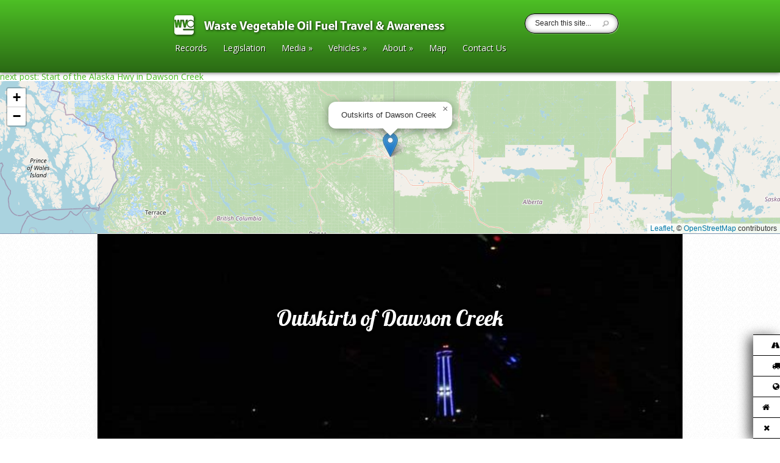

--- FILE ---
content_type: text/html; charset=UTF-8
request_url: https://www.nickpisca.com/wvo/listing/outskirts-of-dawson-creek/
body_size: 9803
content:
<!DOCTYPE html>
<!--[if IE 6]>
<html id="ie6" lang="en">
<![endif]-->
<!--[if IE 7]>
<html id="ie7" lang="en">
<![endif]-->
<!--[if IE 8]>
<html id="ie8" lang="en">
<![endif]-->
<!--[if !(IE 6) | !(IE 7) | !(IE 8)  ]><!-->
<html lang="en">
<!--<![endif]-->
<head>
	<meta charset="UTF-8" />
			
	<meta http-equiv="X-UA-Compatible" content="IE=edge">
	<link rel="pingback" href="https://www.nickpisca.com/wvo/xmlrpc.php" />

		<!--[if lt IE 9]>
		<script src="https://www.nickpisca.com/wvo/wp-content/themes/Explorable/js/html5.js" type="text/javascript"></script>
	<![endif]-->

	<script type="text/javascript">
		document.documentElement.className = 'js';
	</script>

	<script>var et_site_url='https://www.nickpisca.com/wvo';var et_post_id='308';function et_core_page_resource_fallback(a,b){"undefined"===typeof b&&(b=a.sheet.cssRules&&0===a.sheet.cssRules.length);b&&(a.onerror=null,a.onload=null,a.href?a.href=et_site_url+"/?et_core_page_resource="+a.id+et_post_id:a.src&&(a.src=et_site_url+"/?et_core_page_resource="+a.id+et_post_id))}
</script><title>Outskirts of Dawson Creek | WVO</title>
<link rel='dns-prefetch' href='//maps.googleapis.com' />
<link rel='dns-prefetch' href='//fonts.googleapis.com' />
<link rel='dns-prefetch' href='//s.w.org' />
<link rel="alternate" type="application/rss+xml" title="WVO &raquo; Feed" href="https://www.nickpisca.com/wvo/feed/" />
<link rel="alternate" type="application/rss+xml" title="WVO &raquo; Comments Feed" href="https://www.nickpisca.com/wvo/comments/feed/" />
<link rel="alternate" type="application/rss+xml" title="WVO &raquo; Outskirts of Dawson Creek Comments Feed" href="https://www.nickpisca.com/wvo/listing/outskirts-of-dawson-creek/feed/" />
		<script type="text/javascript">
			window._wpemojiSettings = {"baseUrl":"https:\/\/s.w.org\/images\/core\/emoji\/11\/72x72\/","ext":".png","svgUrl":"https:\/\/s.w.org\/images\/core\/emoji\/11\/svg\/","svgExt":".svg","source":{"concatemoji":"https:\/\/www.nickpisca.com\/wvo\/wp-includes\/js\/wp-emoji-release.min.js?ver=4.9.20"}};
			!function(e,a,t){var n,r,o,i=a.createElement("canvas"),p=i.getContext&&i.getContext("2d");function s(e,t){var a=String.fromCharCode;p.clearRect(0,0,i.width,i.height),p.fillText(a.apply(this,e),0,0);e=i.toDataURL();return p.clearRect(0,0,i.width,i.height),p.fillText(a.apply(this,t),0,0),e===i.toDataURL()}function c(e){var t=a.createElement("script");t.src=e,t.defer=t.type="text/javascript",a.getElementsByTagName("head")[0].appendChild(t)}for(o=Array("flag","emoji"),t.supports={everything:!0,everythingExceptFlag:!0},r=0;r<o.length;r++)t.supports[o[r]]=function(e){if(!p||!p.fillText)return!1;switch(p.textBaseline="top",p.font="600 32px Arial",e){case"flag":return s([55356,56826,55356,56819],[55356,56826,8203,55356,56819])?!1:!s([55356,57332,56128,56423,56128,56418,56128,56421,56128,56430,56128,56423,56128,56447],[55356,57332,8203,56128,56423,8203,56128,56418,8203,56128,56421,8203,56128,56430,8203,56128,56423,8203,56128,56447]);case"emoji":return!s([55358,56760,9792,65039],[55358,56760,8203,9792,65039])}return!1}(o[r]),t.supports.everything=t.supports.everything&&t.supports[o[r]],"flag"!==o[r]&&(t.supports.everythingExceptFlag=t.supports.everythingExceptFlag&&t.supports[o[r]]);t.supports.everythingExceptFlag=t.supports.everythingExceptFlag&&!t.supports.flag,t.DOMReady=!1,t.readyCallback=function(){t.DOMReady=!0},t.supports.everything||(n=function(){t.readyCallback()},a.addEventListener?(a.addEventListener("DOMContentLoaded",n,!1),e.addEventListener("load",n,!1)):(e.attachEvent("onload",n),a.attachEvent("onreadystatechange",function(){"complete"===a.readyState&&t.readyCallback()})),(n=t.source||{}).concatemoji?c(n.concatemoji):n.wpemoji&&n.twemoji&&(c(n.twemoji),c(n.wpemoji)))}(window,document,window._wpemojiSettings);
		</script>
		<meta content="Explorable v.1.9.11" name="generator"/><style type="text/css">
img.wp-smiley,
img.emoji {
	display: inline !important;
	border: none !important;
	box-shadow: none !important;
	height: 1em !important;
	width: 1em !important;
	margin: 0 .07em !important;
	vertical-align: -0.1em !important;
	background: none !important;
	padding: 0 !important;
}
</style>
<link rel='stylesheet' id='explorable-fonts-open-sans-css'  href='https://fonts.googleapis.com/css?family=Open+Sans:300italic,700italic,800italic,400,300,700,800&#038;subset=latin,latin-ext' type='text/css' media='all' />
<link rel='stylesheet' id='explorable-fonts-lobster-css'  href='https://fonts.googleapis.com/css?family=Lobster&#038;subset=latin,latin-ext' type='text/css' media='all' />
<link rel='stylesheet' id='explorable-style-css'  href='https://www.nickpisca.com/wvo/wp-content/themes/Explorable/style.css?ver=4.9.20' type='text/css' media='all' />
<link rel='stylesheet' id='et-rating-css'  href='https://www.nickpisca.com/wvo/wp-content/themes/Explorable/css/jquery.rating.css?ver=4.9.20' type='text/css' media='all' />
<link rel='stylesheet' id='floating_fonts-css'  href='https://www.nickpisca.com/wvo/wp-content/plugins/floating-links//css/floating_fonts.css?ver=4.9.20' type='text/css' media='all' />
<link rel='stylesheet' id='floating_style-css'  href='https://www.nickpisca.com/wvo/wp-content/plugins/floating-links//css/floating_style.css?ver=4.9.20' type='text/css' media='all' />
<link rel='stylesheet' id='dashicons-css'  href='https://www.nickpisca.com/wvo/wp-includes/css/dashicons.min.css?ver=4.9.20' type='text/css' media='all' />
<link rel='stylesheet' id='et-shortcodes-css-css'  href='https://www.nickpisca.com/wvo/wp-content/themes/Explorable/epanel/shortcodes/css/shortcodes-legacy.css?ver=1.9.11' type='text/css' media='all' />
<link rel='stylesheet' id='et-shortcodes-responsive-css-css'  href='https://www.nickpisca.com/wvo/wp-content/themes/Explorable/epanel/shortcodes/css/shortcodes_responsive.css?ver=1.9.11' type='text/css' media='all' />
<link rel='stylesheet' id='magnific_popup-css'  href='https://www.nickpisca.com/wvo/wp-content/themes/Explorable/includes/page_templates/js/magnific_popup/magnific_popup.css?ver=1.3.4' type='text/css' media='screen' />
<link rel='stylesheet' id='et_page_templates-css'  href='https://www.nickpisca.com/wvo/wp-content/themes/Explorable/includes/page_templates/page_templates.css?ver=1.8' type='text/css' media='screen' />
<script type='text/javascript' src='https://www.nickpisca.com/wvo/wp-includes/js/jquery/jquery.js?ver=1.12.4'></script>
<script type='text/javascript' src='https://www.nickpisca.com/wvo/wp-includes/js/jquery/jquery-migrate.min.js?ver=1.4.1'></script>
<script type='text/javascript' src='https://maps.googleapis.com/maps/api/js?key=AIzaSyAknG5G4NO1SfD2bFnNreMMw55F4q8bo2o&#038;ver=1.9.11#038;callback=initMap'></script>
<script type='text/javascript' src='https://www.nickpisca.com/wvo/wp-content/themes/Explorable/js/gmap3.min.js?ver=1.0'></script>
<script type='text/javascript' src='https://www.nickpisca.com/wvo/wp-content/plugins/floating-links/js/floating_custom.js?ver=4.9.20'></script>
<script type='text/javascript' src='https://www.nickpisca.com/wvo/wp-content/plugins/floating-links/js/materialize.min.js?ver=4.9.20'></script>
<link rel='https://api.w.org/' href='https://www.nickpisca.com/wvo/wp-json/' />
<link rel="EditURI" type="application/rsd+xml" title="RSD" href="https://www.nickpisca.com/wvo/xmlrpc.php?rsd" />
<link rel="wlwmanifest" type="application/wlwmanifest+xml" href="https://www.nickpisca.com/wvo/wp-includes/wlwmanifest.xml" /> 
<link rel='prev' title='Train Crossing north of Cherhill Alberta' href='https://www.nickpisca.com/wvo/listing/train-crossing-north-of-cherhill-alberta/' />
<link rel='next' title='Start of the Alaska Hwy in Dawson Creek' href='https://www.nickpisca.com/wvo/listing/start-of-the-alaska-hwy-in-dawson-creek/' />
<meta name="generator" content="WordPress 4.9.20" />
<link rel="canonical" href="https://www.nickpisca.com/wvo/listing/outskirts-of-dawson-creek/" />
<link rel='shortlink' href='https://www.nickpisca.com/wvo/?p=308' />
<link rel="alternate" type="application/json+oembed" href="https://www.nickpisca.com/wvo/wp-json/oembed/1.0/embed?url=https%3A%2F%2Fwww.nickpisca.com%2Fwvo%2Flisting%2Foutskirts-of-dawson-creek%2F" />
<link rel="alternate" type="text/xml+oembed" href="https://www.nickpisca.com/wvo/wp-json/oembed/1.0/embed?url=https%3A%2F%2Fwww.nickpisca.com%2Fwvo%2Flisting%2Foutskirts-of-dawson-creek%2F&#038;format=xml" />
		<style>
			a { color: #4bb6f5; }
			body { color: #2a2a2a; }
			h1, h2, h3, h4, h5, h6, .widget h4.widgettitle, .entry h2.title a, h1.title, #comments, #reply-title { color: #3d5054; }

			#top-navigation a { color: #ffffff }
			#top-navigation li.current-menu-item > a, .et_mobile_menu li.current-menu-item > a { color: #4bb6f5 }
			.nav li ul, .et_mobile_menu, #main-header { background-color: #232323 }
			#top-navigation > nav > ul > li.current-menu-item > a:before, .mobile_nav:before { border-top-color: #232323; }

				</style>
	<link rel="shortcut icon" href="https://www.nickpisca.com/wvo/wp-content/uploads/2018/12/faviconwvo3b.png" /><meta name="viewport" content="width=device-width, initial-scale=1.0, maximum-scale=1.0, user-scalable=0" />	<style>
		#et-header-bg { background-image: url(); }
	</style>
			<style type="text/css">

				.floating_next_prev_wrap .floating_links .fl_slimer_Wrap {
					background-color:  ; 
					color: ;
					border-color: ;
					 font-size: 13px;
				}
				
				.floating_next_prev_wrap .floating_links a, .floating_next_prev_wrap .floating_links .disabled {
					 background-color:  ; 
					 color: ;
					 font-size: 13px;
			   	     border-color: ;
				}
							
				.floating_next_prev_wrap .floating_links .disabled {
					 color: #ebebe4 !important;
				}

				.floating_next_prev_wrap .floating_links a:hover, .floating_next_prev_wrap .floating_links .fl_slimer_Wrap:hover {
					 background-color:  ;
					 color: ;
				}

				.floating_next_prev_wrap .floating_links .fl_inner_wrap .fl_icon_holder .fl_post_details {
					 background-color:  ;
					 border-color:  ;
				}
				.floating_next_prev_wrap .floating_links .fl_inner_wrap .fl_icon_holder .fl_post_title{
					color:  ;
					border-color:  ;
				}
				.floating_next_prev_wrap .floating_links .fl_inner_wrap .fl_icon_holder .fl_post_title,.floating_next_prev_wrap .floating_links .fl_inner_wrap .fl_icon_holder .fl_post_description h6{
					color:  ;
				}
				.floating_next_prev_wrap .floating_links .fl_inner_wrap .fl_icon_holder .fl_post_description p{
					color:  ;
				}

									.floating_next_prev_wrap .floating_links .fl_inner_wrap .fl_icon_holder .fl_post_details {
						display:block;
					}
				
				.floating_next_prev_wrap .floating_links {
					left : auto;
					transform : translate(0px, 0px);
				
					right : 0;
					top : auto;
					bottom : 0;
				}

				.floating_next_prev_wrap .floating_links a, .floating_next_prev_wrap .floating_links .disabled {
					float : left;
					clear : both;
					width : 100%;
				}

					
				  

			</style>
			<meta name="viewport" content="width=device-width, initial-scale=1.0, maximum-scale=2.0, user-scalable=1" />

<script async src="//pagead2.googlesyndication.com/
pagead/js/adsbygoogle.js"></script>
<script>
(adsbygoogle = window.adsbygoogle || []).push({
google_ad_client: "pub-5553769294231406",
enable_page_level_ads: true
});
</script><link rel="stylesheet" id="et--customizer-global-cached-inline-styles" href="https://www.nickpisca.com/wvo/wp-content/cache/et/global/et--customizer-global-17618615880718.min.css" onerror="et_core_page_resource_fallback(this, true)" onload="et_core_page_resource_fallback(this)" /></head>
<body data-rsssl=1 class="listing-template-default single single-listing postid-308 et_color_scheme_green et_includes_sidebar et_map_full_screen">
	<header id="main-header">
		<div class="container clearfix">
						<a href="https://www.nickpisca.com/wvo/"><img src="https://www.nickpisca.com/wvo/wp-content/uploads/2019/01/faviconwvo3g.png" alt="WVO" id="logo"/></a>

			<div id="top-navigation">
				<nav>
				<ul id="menu-redirect" class="nav"><li id="menu-item-1190" class="menu-item menu-item-type-post_type menu-item-object-page menu-item-1190"><a href="https://www.nickpisca.com/wvo/records/">Records</a></li>
<li id="menu-item-1869" class="menu-item menu-item-type-post_type menu-item-object-page menu-item-1869"><a href="https://www.nickpisca.com/wvo/legislation/">Legislation</a></li>
<li id="menu-item-1624" class="menu-item menu-item-type-post_type menu-item-object-page menu-item-has-children menu-item-1624"><a href="https://www.nickpisca.com/wvo/publications/">Media</a>
<ul class="sub-menu">
	<li id="menu-item-1626" class="menu-item menu-item-type-post_type menu-item-object-page menu-item-1626"><a href="https://www.nickpisca.com/wvo/copyright/">Copyright</a></li>
</ul>
</li>
<li id="menu-item-2986" class="menu-item menu-item-type-post_type menu-item-object-page menu-item-has-children menu-item-2986"><a href="https://www.nickpisca.com/wvo/vehicles/">Vehicles</a>
<ul class="sub-menu">
	<li id="menu-item-2987" class="menu-item menu-item-type-post_type menu-item-object-page menu-item-2987"><a href="https://www.nickpisca.com/wvo/installations/">Installations</a></li>
	<li id="menu-item-2998" class="menu-item menu-item-type-custom menu-item-object-custom menu-item-2998"><a href="http://www.nickpisca.com/Alamo/VO_SETUP.pdf">WVO Conversion Schematics</a></li>
	<li id="menu-item-2997" class="menu-item menu-item-type-custom menu-item-object-custom menu-item-2997"><a href="http://www.nickpisca.com/Alamo/DETAILED_TANK02_WEB.pdf">1998 Jetta Secondary VO Tank Design</a></li>
</ul>
</li>
<li id="menu-item-783" class="menu-item menu-item-type-post_type menu-item-object-page menu-item-has-children menu-item-783"><a href="https://www.nickpisca.com/wvo/about/">About</a>
<ul class="sub-menu">
	<li id="menu-item-3011" class="menu-item menu-item-type-custom menu-item-object-custom menu-item-3011"><a href="https://www.nickpisca.com/wvo/?s=&#038;post_type=listing&#038;et-listing-type=none&#038;et-listing-location=20&#038;et-listing-rating=none">Interesting Food and Restaurants</a></li>
	<li id="menu-item-1625" class="menu-item menu-item-type-post_type menu-item-object-page menu-item-1625"><a href="https://www.nickpisca.com/wvo/thanks/">Thanks</a></li>
	<li id="menu-item-771" class="menu-item menu-item-type-custom menu-item-object-custom menu-item-home menu-item-has-children menu-item-771"><a href="https://www.nickpisca.com/wvo">Archives</a>
	<ul class="sub-menu">
		<li id="menu-item-11" class="menu-item menu-item-type-custom menu-item-object-custom menu-item-11"><a href="https://www.nickpisca.com/wvo.php">Original WVO Website (2003-2016)</a></li>
		<li id="menu-item-776" class="menu-item menu-item-type-custom menu-item-object-custom menu-item-776"><a href="http://www.nickpisca.com/Alamo/misc/oldtrips/Alaska1.htm">Archives 2008 (Fairbanks Trek)</a></li>
		<li id="menu-item-775" class="menu-item menu-item-type-custom menu-item-object-custom menu-item-775"><a href="http://www.nickpisca.com/Alamo/misc/oldtrips/Quebec1.htm">Archives 2009 (New England/Quebec)</a></li>
		<li id="menu-item-774" class="menu-item menu-item-type-custom menu-item-object-custom menu-item-774"><a href="http://www.nickpisca.com/Alamo/misc/oldtrips/Winnipeg1.htm">Archives 2010 (Yellowhead Hwy)</a></li>
	</ul>
</li>
</ul>
</li>
<li id="menu-item-3904" class="menu-item menu-item-type-custom menu-item-object-custom menu-item-3904"><a href="https://www.nickpisca.com/wvo/?s=&#038;post_type=listing&#038;et-listing-type=none&#038;et-listing-location=none&#038;et-listing-rating=none">Map</a></li>
<li id="menu-item-779" class="menu-item menu-item-type-post_type menu-item-object-page menu-item-779"><a href="https://www.nickpisca.com/wvo/contact-us/">Contact Us</a></li>
</ul>				</nav>
				<div class="et-search-form">
					<form method="get" class="searchform" action="https://www.nickpisca.com/wvo/">
						<input type="text" value="Search this site..." name="s" class="search_input" />
						<input type="image" alt="Submit" src="https://www.nickpisca.com/wvo/wp-content/themes/Explorable/images/search-icon.png" class="search_submit" />
					</form>
				</div> <!-- .et-search-form -->
			</div> <!-- #top-navigation -->
		</div> <!-- .container -->

		<div id="et_mobile_nav_menu"><a href="#" class="mobile_nav closed">Navigation Menu</a></div>	</header> <!-- #main-header -->


<a href="https://www.nickpisca.com/wvo/listing/start-of-the-alaska-hwy-in-dawson-creek/">next post: Start of the Alaska Hwy in Dawson Creek</a>
<script type="text/javascript">
	//$nextPosthtml3 = encoding.convert(next_post(), 'ASCII', 'UTF-8');
</script>


<!-- <div id="et-single-map"></div> -->

<script type="text/javascript">
//	(function($){
//		var $et_single_map = $( '#et-single-map' );

//		$et_single_map.gmap3({
//			map:{
//				options:{
//					center : [55.752509563130126, -120.15251354400641],
//					zoom: 6,
//					mapTypeId: google.maps.MapTypeId.ROADMAP,
//					mapTypeControl: true,
//					mapTypeControlOptions: {
//						position : google.maps.ControlPosition.LEFT_CENTER,
//						style : google.maps.MapTypeControlStyle.DROPDOWN_MENU
//					},
//					streetViewControlOptions: {
//						position: google.maps.ControlPosition.LEFT_CENTER
//					},
//					navigationControl: false,
//					scrollwheel: true,
//					streetViewControl: true,
//				//					zoomControl: false
//				}
//			},
//			marker : {
//				id : 'et_single_marker',
//				latLng : [55.752509563130126, -120.15251354400641],
//				options: {
//					icon : "https://www.nickpisca.com/wvo/wp-content/themes/Explorable/images/red-marker.png"
//				},
//				events : {
//					mouseover: function( marker ){
//						$( '#et_marker_0' ).css( { 'display' : 'block', 'opacity' : 0 } ).animate( { bottom : '15px', opacity : 1 }, 500 );
//					},
//					mouseout: function( marker ){
//						$( '#et_marker_0' ).animate( { bottom : '50px', opacity : 0 }, 500, function() {
//							$(this).css( { 'display' : 'none' } );
//						} );
//					}
//				}
//			},
//			overlay : {
//				latLng : [55.752509563130126, -120.15251354400641],
//				options : {
//					content : '<div id="et_marker_0" class="et_marker_info"><div class="location-description"> <div class="location-title"> <h2>Outskirts of Dawson Creek</h2> <div class="listing-info"><p>2018</p></div> </div> <div class="location-rating"></div> </div> <!-- .location-description --> </div> <!-- .et_marker_info -->',
//					offset : {
//						y:-42,
//						x:-122
//					}
//				}
//			}
//		});
//	})(jQuery)
</script>
<script type='text/javascript' src='https://unpkg.com/leaflet@1.9.4/dist/leaflet.js'></script>
<script type='text/javascript' src='https://www.nickpisca.com/wvo/wp-content/plugins/leaflet-map/scripts/construct-leaflet-map.min.js?ver=3.3.1'></script>
<link rel='stylesheet' id='leaflet_stylesheet-css'  href='https://unpkg.com/leaflet@1.9.4/dist/leaflet.css' type='text/css' media='' />

<div class="leaflet-map WPLeafletMap" style="height:250px; width:100%;"></div>
<script>
window.WPLeafletMapPlugin = window.WPLeafletMapPlugin || [];
window.WPLeafletMapPlugin.push(function WPLeafletMapShortcode() {/*<script>*/
var baseUrl = atob('aHR0cHM6Ly97c30udGlsZS5vcGVuc3RyZWV0bWFwLm9yZy97en0ve3h9L3t5fS5wbmc=');
var base = (!baseUrl && window.MQ) ?
    window.MQ.mapLayer() : L.tileLayer(baseUrl,
        L.Util.extend({}, {
            detectRetina: 0,
        },
        {"subdomains":"abc","noWrap":false,"maxZoom":19}        )
    );
    var options = L.Util.extend({}, {
        layers: [base],
        attributionControl: false
    },
    {"zoomControl":true,"scrollWheelZoom":true,"doubleClickZoom":true,"fitBounds":false,"minZoom":0,"maxZoom":19,"maxBounds":null,"attribution":"<a href=\"http:\/\/leafletjs.com\" title=\"A JS library for interactive maps\">Leaflet<\/a>; \u00a9 <a href=\"http:\/\/www.openstreetmap.org\/copyright\">OpenStreetMap<\/a> contributors"},
    {});
window.WPLeafletMapPlugin.createMap(options).setView([55.752509563130126, -120.15251354400641],6);});
</script>
<script>
window.WPLeafletMapPlugin = window.WPLeafletMapPlugin || [];
window.WPLeafletMapPlugin.push(function WPLeafletMarkerShortcode() {/*<script>*/
var map = window.WPLeafletMapPlugin.getCurrentMap();
var group = window.WPLeafletMapPlugin.getCurrentGroup();
var marker_options = window.WPLeafletMapPlugin.getIconOptions({});
var marker = L.marker(
    [55.752509563130126, -120.15251354400641],
    marker_options
);
var is_image = map.is_image_map;
if (marker_options.draggable) {
    marker.on('dragend', function () {
        var latlng = this.getLatLng();
        var lat = latlng.lat;
        var lng = latlng.lng;
        if (is_image) {
            console.log('leaflet-marker y=' + lat + ' x=' + lng);
        } else {
            console.log('leaflet-marker lat=' + lat + ' lng=' + lng);
        }
    });
}
marker.addTo( group );
var $nextPosthtml2 = encodeURI('<a href="https://www.nickpisca.com/wvo/listing/start-of-the-alaska-hwy-in-dawson-creek/">next post: Start of the Alaska Hwy in Dawson Creek</a>');
//var $nextPosthtml3 = encoding.convert('<a href="https://www.nickpisca.com/wvo/listing/start-of-the-alaska-hwy-in-dawson-creek/">next post: Start of the Alaska Hwy in Dawson Creek</a>', 'ASCII', 'UTF-8');
var nPh3 = '';
//window.alert(nextPosthtml3);
marker.bindPopup(window.WPLeafletMapPlugin.unescape( 'Outskirts of Dawson Creek'  )).openPopup();window.WPLeafletMapPlugin.markers.push( marker );
        });</script>




<div id="main-area">
	<div class="container">
		<div id="breadcrumbs">
					<a href="https://www.nickpisca.com/wvo" class="breadcrumbs_home">Home</a> <span class="raquo">&raquo;</span>

								<a href="https://www.nickpisca.com/wvo/listing-type/2018/">2018</a> <span class="raquo">&raquo;</span> Outskirts of Dawson Creek					
	<span class="raquo">&raquo;</span>
</div> <!-- #breadcrumbs -->
					<div class="et-map-post">
										<div class="thumbnail">
					<img src="https://www.nickpisca.com/wvo/wp-content/uploads/2018/12/2018_026_SouthOfDawsonCreek-640x320.jpg" alt='Outskirts of Dawson Creek' width='960' height='320' />
					<div class="et-description">
						<h1>Outskirts of Dawson Creek</h1>

					
										</div>
				</div>
						</div> <!-- .et-map-post -->

			<div id="content" class="clearfix">
				<div id="left-area">
					<ul id="meta-info">
						<li><strong>Author:</strong> admin</li>
						<li><strong>Date Posted:</strong> Jul 6, 2018</li>
						<li><strong>Category:</strong> <a href="https://www.nickpisca.com/wvo/listing-type/2018/" rel="tag">2018</a></li>
										</ul> <!-- #meta-info -->
					<div class="entry-content">
					<p>Everyone knows the start of the Alaska Highway is Dawson Creek.  So seeing this on the horizon is a welcome sign.</p>
					</div> <!-- .entry-content -->

									</div> <!-- end #left-area -->

					<div id="sidebar">
		<div id="search-2" class="widget widget_search"><form role="search" method="get" id="searchform" class="searchform" action="https://www.nickpisca.com/wvo/">
				<div>
					<label class="screen-reader-text" for="s">Search for:</label>
					<input type="text" value="" name="s" id="s" />
					<input type="submit" id="searchsubmit" value="Search" />
				</div>
			</form></div> <!-- end .widget --><div id="text-2" class="widget widget_text"><h4 class="widgettitle">How to Help:</h4>			<div class="textwidget"><p><em>If you found our WVO Website beneficial, please consider contributing.  You can help by</em></p>
<ul>
<li><em><a href="https://www.nickpisca.com/wvo/legislation/">contacting your legislator</a>,</em></li>
<li><em>sharing filtered oil to fellow greasers, &amp;</em></li>
<li><em>if possible, donating some money to our cause:</em></li>
</ul>
<form action="https://www.paypal.com/cgi-bin/webscr" method="post" target="_top"><input name="cmd" type="hidden" value="_s-xclick" /><br />
<input name="encrypted" type="hidden" value="-----BEGIN [base64]/IZ0If6+uAFZBdVI5kP1Es48nL0sX+dYtEuu8AYrSDbiaxsuSpEHmQEoIRuHYB3dBnzpORegoF5Qjk+z/[base64]/hJl66/RGqrj5rFb08sAABNTzDTiqqNpJeBsYs/[base64]/MA0GCSqGSIb3DQEBBQUAA4GBAIFfOlaagFrl71+jq6OKidbWFSE+Q4FqROvdgIONth+8kSK//Y/4ihuE4Ymvzn5ceE3S/[base64]/19zZSBhR5uM6g2s7Z4sQ7n4x-----END PKCS7----- " /><br />
<input alt="PayPal - The safer, easier way to pay online!" name="submit" src="https://www.paypalobjects.com/en_US/i/btn/btn_donate_SM.gif" type="image" /><br />
<img src="https://www.paypalobjects.com/en_US/i/scr/pixel.gif" alt="" width="1" height="1" border="0" /></form>
<p><em>This helps keep our website running.  Thanks.</em></p>
<p>&nbsp;</p>
<p><strong>Copyright 2003-2022</strong><br />
Nick Pisca and Glenn Wienke<br />
<a href="https://www.nickpisca.com/wvo.php" target="_blank" rel="noopener">Old 2003-2016 Website</a></p>
</div>
		</div> <!-- end .widget --><div id="adsensewidget-2" class="widget widget_adsensewidget"><h4 class="widgettitle">Sponsored Links:</h4>		<div style="overflow: hidden;">
			<script async src="//pagead2.googlesyndication.com/pagead/js/adsbygoogle.js"></script>
<!-- WVO Ad1 -->
<ins class="adsbygoogle"
     style="display:inline-block;width:468px;height:60px"
     data-ad-client="ca-pub-5553769294231406"
     data-ad-slot="7449032183"></ins>
<script>
(adsbygoogle = window.adsbygoogle || []).push({});
</script>			<div class="clearfix"></div>
		</div> <!-- end adsense -->
	</div> <!-- end .widget --><div id="text-4" class="widget widget_text"><h4 class="widgettitle">Throwing Darts at a Map&#8230;</h4>			<div class="textwidget"><div class="arpw-random-listing "><ul class="arpw-ul"><li class="arpw-li arpw-clearfix"><a href="https://www.nickpisca.com/wvo/listing/lunar-crater-national-landmark-in-nevada/"  rel="bookmark"><img width="50" height="38" src="https://www.nickpisca.com/wvo/wp-content/uploads/2019/01/2008_06_volcanocrater2.jpg" class="arpw-thumbnail alignleft wp-post-image" alt="Lunar Crater National Landmark in Nevada" srcset="https://www.nickpisca.com/wvo/wp-content/uploads/2019/01/2008_06_volcanocrater2.jpg 640w, https://www.nickpisca.com/wvo/wp-content/uploads/2019/01/2008_06_volcanocrater2-300x225.jpg 300w" sizes="(max-width: 50px) 100vw, 50px" /></a><a class="arpw-title" href="https://www.nickpisca.com/wvo/listing/lunar-crater-national-landmark-in-nevada/" rel="bookmark">Lunar Crater National Landmark in Nevada</a></li><li class="arpw-li arpw-clearfix"><a href="https://www.nickpisca.com/wvo/listing/2880/"  rel="bookmark"><img width="50" height="34" src="https://www.nickpisca.com/wvo/wp-content/uploads/2019/02/2006_029_NearDenverCO_63568.jpg" class="arpw-thumbnail alignleft wp-post-image" alt="Northeastern Colorado" srcset="https://www.nickpisca.com/wvo/wp-content/uploads/2019/02/2006_029_NearDenverCO_63568.jpg 640w, https://www.nickpisca.com/wvo/wp-content/uploads/2019/02/2006_029_NearDenverCO_63568-300x203.jpg 300w, https://www.nickpisca.com/wvo/wp-content/uploads/2019/02/2006_029_NearDenverCO_63568-207x136.jpg 207w, https://www.nickpisca.com/wvo/wp-content/uploads/2019/02/2006_029_NearDenverCO_63568-260x170.jpg 260w, https://www.nickpisca.com/wvo/wp-content/uploads/2019/02/2006_029_NearDenverCO_63568-140x94.jpg 140w, https://www.nickpisca.com/wvo/wp-content/uploads/2019/02/2006_029_NearDenverCO_63568-430x283.jpg 430w" sizes="(max-width: 50px) 100vw, 50px" /></a><a class="arpw-title" href="https://www.nickpisca.com/wvo/listing/2880/" rel="bookmark">Northeastern Colorado</a></li><li class="arpw-li arpw-clearfix"><a href="https://www.nickpisca.com/wvo/listing/hopland-california-and-2008-wildfires/"  rel="bookmark"><img width="50" height="37" src="https://www.nickpisca.com/wvo/wp-content/uploads/2019/02/P1010738sfw1.jpg" class="arpw-thumbnail alignleft wp-post-image" alt="Hopland California and 2008 Wildfires" srcset="https://www.nickpisca.com/wvo/wp-content/uploads/2019/02/P1010738sfw1.jpg 640w, https://www.nickpisca.com/wvo/wp-content/uploads/2019/02/P1010738sfw1-300x221.jpg 300w" sizes="(max-width: 50px) 100vw, 50px" /></a><a class="arpw-title" href="https://www.nickpisca.com/wvo/listing/hopland-california-and-2008-wildfires/" rel="bookmark">Hopland California and 2008 Wildfires</a></li><li class="arpw-li arpw-clearfix"><a href="https://www.nickpisca.com/wvo/listing/water-protectors-protest-in-northern-minnesota/"  rel="bookmark"><img width="50" height="50" src="https://www.nickpisca.com/wvo/wp-content/uploads/2021/10/2021_070_protest-50x50.jpg" class="arpw-thumbnail alignleft wp-post-image" alt="Water Protectors Protest in Northern Minnesota" srcset="https://www.nickpisca.com/wvo/wp-content/uploads/2021/10/2021_070_protest-50x50.jpg 50w, https://www.nickpisca.com/wvo/wp-content/uploads/2021/10/2021_070_protest-150x150.jpg 150w, https://www.nickpisca.com/wvo/wp-content/uploads/2021/10/2021_070_protest-60x60.jpg 60w, https://www.nickpisca.com/wvo/wp-content/uploads/2021/10/2021_070_protest-184x184.jpg 184w" sizes="(max-width: 50px) 100vw, 50px" /></a><a class="arpw-title" href="https://www.nickpisca.com/wvo/listing/water-protectors-protest-in-northern-minnesota/" rel="bookmark">Water Protectors Protest in Northern Minnesota</a></li><li class="arpw-li arpw-clearfix"><a href="https://www.nickpisca.com/wvo/listing/los-alamos-new-mexico/"  rel="bookmark"><img width="50" height="26" src="https://www.nickpisca.com/wvo/wp-content/uploads/2019/01/2012_011_LosAlamosNuclearMu.jpg" class="arpw-thumbnail alignleft wp-post-image" alt="Los Alamos New Mexico" srcset="https://www.nickpisca.com/wvo/wp-content/uploads/2019/01/2012_011_LosAlamosNuclearMu.jpg 640w, https://www.nickpisca.com/wvo/wp-content/uploads/2019/01/2012_011_LosAlamosNuclearMu-300x155.jpg 300w, https://www.nickpisca.com/wvo/wp-content/uploads/2019/01/2012_011_LosAlamosNuclearMu-480x240.jpg 480w" sizes="(max-width: 50px) 100vw, 50px" /></a><a class="arpw-title" href="https://www.nickpisca.com/wvo/listing/los-alamos-new-mexico/" rel="bookmark">Los Alamos New Mexico</a></li></ul></div><!-- Generated by https://wordpress.org/plugins/advanced-random-posts-widget/ -->
</div>
		</div> <!-- end .widget -->	</div> <!-- end #sidebar -->
			</div> <!-- end #content -->
			</div> <!-- end .container -->
</div> <!-- end #main-area -->

	<footer id="main-footer">
		<div class="container">
			
<div id="footer-widgets" class="clearfix">
<div class="footer-widget"><div id="adsensewidget-3" class="footer-widget widget_adsensewidget"><h4 class="widgettitle">Sponsored Links</h4>		<div style="overflow: hidden;">
			<script async src="//pagead2.googlesyndication.com/pagead/js/adsbygoogle.js"></script>
<!-- WVO Ad1 -->
<ins class="adsbygoogle"
     style="display:inline-block;width:468px;height:60px"
     data-ad-client="ca-pub-5553769294231406"
     data-ad-slot="7449032183"></ins>
<script>
(adsbygoogle = window.adsbygoogle || []).push({});
</script>			<div class="clearfix"></div>
		</div> <!-- end adsense -->
	</div> <!-- end .footer-widget --><div id="text-3" class="footer-widget widget_text"><h4 class="widgettitle">Copyright 2003-2024, Nick Pisca and Glenn Wienke</h4>			<div class="textwidget"><p><em>Please consider contributing to WVO Fuel Travel and Awareness:</em>   </p>
<form action="https://www.paypal.com/cgi-bin/webscr" method="post" target="_top"><input name="cmd" type="hidden" value="_s-xclick" /><br />
<input name="encrypted" type="hidden" value="-----BEGIN [base64]/IZ0If6+uAFZBdVI5kP1Es48nL0sX+dYtEuu8AYrSDbiaxsuSpEHmQEoIRuHYB3dBnzpORegoF5Qjk+z/[base64]/hJl66/RGqrj5rFb08sAABNTzDTiqqNpJeBsYs/[base64]/MA0GCSqGSIb3DQEBBQUAA4GBAIFfOlaagFrl71+jq6OKidbWFSE+Q4FqROvdgIONth+8kSK//Y/4ihuE4Ymvzn5ceE3S/[base64]/19zZSBhR5uM6g2s7Z4sQ7n4x-----END PKCS7----- " /><br />
<input alt="PayPal - The safer, easier way to pay online!" name="submit" src="https://www.paypalobjects.com/en_US/i/btn/btn_donate_SM.gif" type="image" /><br />
<img src="https://www.paypalobjects.com/en_US/i/scr/pixel.gif" alt="" width="1" height="1" border="0" /></form>
</div>
		</div> <!-- end .footer-widget --></div> <!-- end .footer-widget --></div> <!-- end #footer-widgets -->
			<p id="copyright">Designed by <a href="http://www.elegantthemes.com" title="Premium WordPress Themes">Elegant Themes</a> | Powered by <a href="http://www.wordpress.org">WordPress</a></p>
		</div> <!-- end .container -->
	</footer> <!-- end #main-footer -->

	<div class="floating_next_prev_wrap fl_right_bottom" >
									
							<div class="floating_links">
								
							<div class="fl_inner_wrap">
								<a href="https://www.nickpisca.com/wvo/listing/start-of-the-alaska-hwy-in-dawson-creek/" class=" fl_icon_holder" rel="next">
						<i class="fl_right_icon fa fa-road"></i>
						<div class="fl_post_details">
							<div class="fl_post_title"><small>Next Up</small></div>
							<div class="fl_post_description"><h6>Start of the Alaska Hwy in Dawson Creek</h6><p>For the fifth or sixth time, we've passed the infamous "Alaska Highway" roundabout. We cruised through Dawson Creek in 2008&hellip;</p></div>
						</div></a>
								<a href="https://www.nickpisca.com/wvo/listing/train-crossing-north-of-cherhill-alberta/" class=" fl_icon_holder" rel="next">
						<i class="fl_left_icon fa fa-truck"></i>
						<div class="fl_post_details">
								<div class="fl_post_title"><small>Previous</small></div>
								<div class="fl_post_description"><h6>Train Crossing north of Cherhill Alberta</h6><p></p></div>
							</div>	
					</a>
								<a  title="Museum of the Fur Trade, Chadron NE" href="https://www.nickpisca.com/wvo/listing/museum-of-the-fur-trade-chadron-ne/" class=" fl_icon_holder"><i class="fl_random_icon fa 
							fa-globe"></i>
						<div class="fl_post_details">
								<div class="fl_post_title"><small>Random</small></div>
								<div class="fl_post_description"><h6>Museum of the Fur Trade, Chadron NE</h6><p>Speaking of a hidden gem, this museum is really amazing.  Considering there isn't anything around this town for a hundred&hellip;</p></div>
							</div>	
					</a><a title="Go to home" href="https://www.nickpisca.com/wvo" id="fl_home"><i class="fl_home_icon fa fa-home" aria-hidden="true"></i></a></div><div class="fl_slimer_Wrap" title="Floating Links">
														<i class="fa fa-close fl_slimmer_icon"></i>
														<i class="fa fa-crosshairs fl_slimer_close_icon fl_hide"></i>
													</div></div> <div class="fl_copied"><span>Copied!</span></div>
						</div><link rel='stylesheet' id='arpw-style-css'  href='https://www.nickpisca.com/wvo/wp-content/plugins/advanced-random-posts-widget/assets/css/arpw-frontend.css?ver=4.9.20' type='text/css' media='all' />
<script type='text/javascript' src='https://www.nickpisca.com/wvo/wp-includes/js/comment-reply.min.js?ver=4.9.20'></script>
<script type='text/javascript' src='https://www.nickpisca.com/wvo/wp-includes/js/jquery/ui/core.min.js?ver=1.11.4'></script>
<script type='text/javascript' src='https://www.nickpisca.com/wvo/wp-includes/js/jquery/ui/widget.min.js?ver=1.11.4'></script>
<script type='text/javascript' src='https://www.nickpisca.com/wvo/wp-includes/js/jquery/ui/mouse.min.js?ver=1.11.4'></script>
<script type='text/javascript' src='https://www.nickpisca.com/wvo/wp-includes/js/jquery/ui/draggable.min.js?ver=1.11.4'></script>
<script type='text/javascript' src='https://www.nickpisca.com/wvo/wp-content/themes/Explorable/js/jquery.tinyscrollbar.min.js?ver=1.0'></script>
<script type='text/javascript' src='https://www.nickpisca.com/wvo/wp-content/themes/Explorable/js/superfish.js?ver=1.0'></script>
<script type='text/javascript' src='https://www.nickpisca.com/wvo/wp-content/themes/Explorable/js/jquery.fitvids.js?ver=1.0'></script>
<script type='text/javascript'>
/* <![CDATA[ */
var et_custom = {"toggle_text":"<span>Toggle<\/span> List View","mobile_nav_text":"Navigation Menu"};
/* ]]> */
</script>
<script type='text/javascript' src='https://www.nickpisca.com/wvo/wp-content/themes/Explorable/js/custom.js?ver=1.0'></script>
<script type='text/javascript' src='https://www.nickpisca.com/wvo/wp-content/themes/Explorable/js/jquery.MetaData.js?ver=4.11'></script>
<script type='text/javascript' src='https://www.nickpisca.com/wvo/wp-content/themes/Explorable/js/jquery.rating.pack.js?ver=4.11'></script>
<script type='text/javascript' src='https://www.nickpisca.com/wvo/wp-content/themes/Explorable/core/admin/js/common.js?ver=3.5'></script>
<script type='text/javascript' src='https://www.nickpisca.com/wvo/wp-content/themes/Explorable/includes/page_templates/js/jquery.easing-1.3.pack.js?ver=1.3.4'></script>
<script type='text/javascript' src='https://www.nickpisca.com/wvo/wp-content/themes/Explorable/includes/page_templates/js/magnific_popup/jquery.magnific-popup.js?ver=1.3.4'></script>
<script type='text/javascript'>
/* <![CDATA[ */
var et_ptemplates_strings = {"captcha":"Captcha","fill":"Fill","field":"field","invalid":"Invalid email"};
/* ]]> */
</script>
<script type='text/javascript' src='https://www.nickpisca.com/wvo/wp-content/themes/Explorable/includes/page_templates/js/et-ptemplates-frontend.js?ver=1.1'></script>
<script type='text/javascript' src='https://www.nickpisca.com/wvo/wp-includes/js/wp-embed.min.js?ver=4.9.20'></script>
</body>
</html>

--- FILE ---
content_type: text/html; charset=utf-8
request_url: https://www.google.com/recaptcha/api2/aframe
body_size: 270
content:
<!DOCTYPE HTML><html><head><meta http-equiv="content-type" content="text/html; charset=UTF-8"></head><body><script nonce="MMAVIH9t9BhQqGyZMQk5Ig">/** Anti-fraud and anti-abuse applications only. See google.com/recaptcha */ try{var clients={'sodar':'https://pagead2.googlesyndication.com/pagead/sodar?'};window.addEventListener("message",function(a){try{if(a.source===window.parent){var b=JSON.parse(a.data);var c=clients[b['id']];if(c){var d=document.createElement('img');d.src=c+b['params']+'&rc='+(localStorage.getItem("rc::a")?sessionStorage.getItem("rc::b"):"");window.document.body.appendChild(d);sessionStorage.setItem("rc::e",parseInt(sessionStorage.getItem("rc::e")||0)+1);localStorage.setItem("rc::h",'1764051148806');}}}catch(b){}});window.parent.postMessage("_grecaptcha_ready", "*");}catch(b){}</script></body></html>

--- FILE ---
content_type: text/css
request_url: https://www.nickpisca.com/wvo/wp-content/themes/Explorable/style.css?ver=4.9.20
body_size: 9135
content:
/*
Theme Name: Explorable
Theme URI: http://www.elegantthemes.com/gallery/
Version: 1.9.11
Description: 2 Column theme from Elegant Themes
Author: Elegant Themes
Author URI: http://www.elegantthemes.com
*/

/*------------------------------------------------*/
/*-----------------[RESET]------------------------*/
/*------------------------------------------------*/

/* http://meyerweb.com/eric/tools/css/reset/ */
/* v1.0 | 20080212 */

html, body, div, span, applet, object, iframe,
h1, h2, h3, h4, h5, h6, p, blockquote, pre,
a, abbr, acronym, address, big, cite, code,
del, dfn, em, font, img, ins, kbd, q, s, samp,
small, strike, strong, sub, sup, tt, var,
b, u, i, center,
dl, dt, dd, ol, ul, li,
fieldset, form, label, legend { margin: 0; padding: 0; border: 0; outline: 0; font-size: 100%; vertical-align: baseline; background: transparent; }

body { line-height: 1; }
ol, ul { list-style: none; }
blockquote, q {	quotes: none; }

blockquote:before, blockquote:after,q:before, q:after { content: ''; content: none; }

/* remember to define focus styles! */
:focus { outline: 0; }

/* remember to highlight inserts somehow! */
ins { text-decoration: none; }
del { text-decoration: line-through; }

/* tables still need 'cellspacing="0"' in the markup */
table { border-collapse: collapse; border-spacing: 0; }

article, aside, footer, header, hgroup, nav, section { display: block; }

/*------------------------------------------------*/
/*-----------------[BASIC STYLES]-----------------*/
/*------------------------------------------------*/

body { font-family: 'Open Sans', Arial, sans-serif; font-size: 14px; color: #2a2a2a; }

a { text-decoration: none; color: #4bb6f5; }
a:hover { text-decoration: underline; }
.clear { clear: both; }
.ui-tabs-hide { display: none; }
br.clear { margin: 0px; padding: 0px; }

h1, h2, h3, h4, h5, h6 { padding-bottom: 5px; color: #3d5054; line-height: 1em; font-weight: normal; }
h1 a, h2 a, h3 a, h4 a, h5 a, h6 a { color: #111; }
h1 { font-size: 30px; }
h2 { font-size: 24px; }
h3 { font-size: 22px; }
h4 { font-size: 18px; }
h5 { font-size: 16px; }
h6 { font-size: 14px; }
p { padding-bottom: 10px; line-height: 24px; }
strong { font-weight: bold; color: #1c1c1c; }
cite, em, i { font-style: italic; }
pre, code { font-family: Courier New, monospace; margin-bottom: 10px; }
ins { text-decoration: none; }
sup, sub { height: 0; line-height: 1; position: relative; vertical-align: baseline; }
sup { bottom: 0.8em; }
sub { top: 0.3em; }
dl { margin: 0 0 1.5em 0; }
dl dt { font-weight: bold; }
dd  { margin-left: 1.5em;}
blockquote  { margin: 1.5em; padding: 1em; color: #666666; background: #e6e6e6; font-style: italic; border: 1px solid #dcdcdc; }
	blockquote p { padding-bottom: 0px; }

input[type=text],input.text, input.title, textarea, select { background-color:#fff; border:1px solid #bbb; padding: 2px; color: #4e4e4e; }
input[type=text]:focus, input.text:focus, input.title:focus, textarea:focus, select:focus { border-color:#2D3940; color: #3e3e3e; }
input[type=text], input.text, input.title, textarea, select { margin:0.5em 0; }
textarea { padding: 4px; }

img#about-image { float: left; margin: 3px 8px 8px 0px; }

.clearfix:after { visibility: hidden; display: block; font-size: 0; content: " "; clear: both; height: 0; }
* html .clearfix             { zoom: 1; } /* IE6 */
*:first-child+html .clearfix { zoom: 1; } /* IE7 */

/*------------------------------------------------*/
/*---------------[MAIN LAYOUT INFO]---------------*/
/*------------------------------------------------*/

html.js { margin-top: 0 !important; }

img { max-width: 100%; height: auto; }
#et_main_map img, #et-single-map img { max-width: none; }

#ie8 img { width: auto; }

#main-header { position: relative; -moz-linear-gradient(top, rgba(0,0,0,0) 0%, rgba(0,0,0,0.45) 100%); background: -webkit-gradient(linear, left top, left bottom, color-stop(0%,rgba(0,0,0,0)), color-stop(100%,rgba(0,0,0,0.45))); background: -webkit-linear-gradient(top, rgba(0,0,0,0) 0%,rgba(0,0,0,0.45) 100%); background: -o-linear-gradient(top, rgba(0,0,0,0) 0%,rgba(0,0,0,0.45) 100%); background: -ms-linear-gradient(top, rgba(0,0,0,0) 0%,rgba(0,0,0,0.45) 100%); background: linear-gradient(to bottom, rgba(0,0,0,0) 0%,rgba(0,0,0,0.45) 100%); background-color: #232323; -webkit-box-shadow: 0 0 7px rgba(0, 0, 0, 0.7); -moz-box-shadow: 0 0 7px rgba(0, 0, 0, 0.7); box-shadow: 0 0 7px rgba(0, 0, 0, 0.7); padding: 8px 0 0; }
body.et_map_full_screen { overflow-y: hidden; }
body.et_map_full_screen.single { overflow-y: auto; }
body.et_map_full_screen #main-header { position: absolute; top: 0; left: 0; width: 100%; z-index: 3; }
body.et_map_full_screen.single-listing #main-header { position: relative; }
#main-header:before { content: ''; bottom: 0; left: 50%; margin-left: -10px; width: 20px; }
	#main-header .container, #filter-bar .container { text-align: left; margin: 0 auto; width: 750px; position: relative; }
	.container { text-align: left; margin: 0 auto; width: 960px; position: relative; }
		#logo, #top-navigation { float: left; }
		#top-navigation { padding-right: 145px; }
			#top-navigation nav { float: left; padding: 11px 0 0 11px; }
				#top-navigation li  { display: inline-block; }
					#top-navigation a { font-size: 14px; color: #fff; text-decoration: none; text-shadow: 1px 1px 0 rgba(0,0,0,0.8); padding: 0 11px 33px; display: block; font-weight: 400; position: relative; }
					#top-navigation a:hover { color: rgba( 255,255,255,0.9 ); }
					#top-navigation li.current-menu-item > a, .et_mobile_menu li.current-menu-item > a { font-weight: 800; color: #4bb6f5; }
					#top-navigation > nav > ul > li.current-menu-item > a:before, .mobile_nav:before { content: ''; position: absolute; bottom: -20px; left: 50%; border: 10px solid transparent; margin-left: -10px; border-top-color: #090909; }
			.et-search-form { background-color: #fff; -webkit-border-radius: 50px; -moz-border-radius: 50px; border-radius: 50px; border: 1px solid #000; margin-left: 50px; -webkit-box-shadow: 1px 1px 0 rgba(255, 255, 255, 0.3), inset 0px 0px 7px 0px rgba(0, 0, 0, 0.5); -moz-box-shadow: 1px 1px 0 rgba(255, 255, 255, 0.3), inset 0px 0px 7px 0px rgba(0, 0, 0, 0.5); box-shadow: 1px 1px 0 rgba(255, 255, 255, 0.3), inset 0px 0px 7px 0px rgba(0, 0, 0, 0.5);  width: 152px; position: absolute; top: 0; right: 0; }
				input.search_input { background: none; border: none;  color: #2a2a2a; font-size: 12px; margin: 0; padding: 8px 7px 9px 16px; width: 121px; }
				.search_submit { top: 11px; right: 14px; position: absolute; }
	.location-description { background: url(images/location-description-bg.png); width: 240px; text-align: center; -webkit-box-shadow: 0 3px 20px rgba(0, 0, 0, 0.1); -moz-box-shadow: 0 3px 20px rgba(0, 0, 0, 0.1); box-shadow: 0 3px 20px rgba(0, 0, 0, 0.1); width: 240px; }
		.location-title { -webkit-box-shadow: inset 0 3px 7px rgba(0, 0, 0, 0.1); -moz-box-shadow: inset 0 3px 7px rgba(0, 0, 0, 0.1); box-shadow: inset 0 3px 20px rgba(0, 0, 0, 0.1); border: 1px solid rgba(0, 0, 0, 0.3); border-bottom: none; }
			.location-title h2 { font-size: 22px; color: #2a2a2a; text-shadow: 1px 1px 0 #fff; border-bottom: 1px solid #e6f4fb; padding: 19px 35px; }
			.listing-info { margin-bottom: -6px; padding: 0 36px; }
		.location-rating { background: rgb(66,173,237); /* Old browsers */ background: -moz-linear-gradient(top,  rgba(66,173,237,1) 0%, rgba(60,164,225,1) 100%); /* FF3.6+ */ background: -webkit-gradient(linear, left top, left bottom, color-stop(0%,rgba(66,173,237,1)), color-stop(100%,rgba(60,164,225,1))); /* Chrome,Safari4+ */ background: -webkit-linear-gradient(top,  rgba(66,173,237,1) 0%,rgba(60,164,225,1) 100%); /* Chrome10+,Safari5.1+ */ background: -o-linear-gradient(top,  rgba(66,173,237,1) 0%,rgba(60,164,225,1) 100%); /* Opera 11.10+ */ background: -ms-linear-gradient(top,  rgba(66,173,237,1) 0%,rgba(60,164,225,1) 100%); /* IE10+ */ background: linear-gradient(to bottom,  rgba(66,173,237,1) 0%,rgba(60,164,225,1) 100%); /* W3C */ filter: progid:DXImageTransform.Microsoft.gradient( startColorstr='#42aded', endColorstr='#3ca4e1',GradientType=0 ); /* IE6-9 */ min-height: 32px; border: 1px solid #2783ba; -webkit-box-shadow: inset 0 1px 0 #6ac7ff; -moz-box-shadow: inset 0 1px 0 #6ac7ff; box-shadow: inset 0 1px 0 #6ac7ff; position: relative; }
			.location-rating:before { content: ''; position: absolute; bottom: -20px; left: 50%; border: 10px solid transparent; margin-left: -8px; border-top-color: #3ba2e0; }
		.et-map-post { width: 480px; -webkit-box-shadow: 0 3px 20px rgba(0, 0, 0, 0.1); -moz-box-shadow: 0 3px 20px rgba(0, 0, 0, 0.1); box-shadow: 0 3px 20px rgba(0, 0, 0, 0.1); position: absolute; top: 160px; left: 60px; }
		#et-slider-wrapper { -webkit-box-shadow: 0 0 20px rgba(0, 0, 0, 0.2), inset 0 0 40px rgba(48, 73, 102, 0.1); -moz-box-shadow: 0 0 20px rgba(0, 0, 0, 0.2), inset 0 0 40px rgba(48, 73, 102, 0.1); box-shadow: 0 0 20px rgba(0, 0, 0, 0.2), inset 0 0 40px rgba(48, 73, 102, 0.1); background: #fff url(images/et-list-view-bg.png); }
			.thumbnail, .post-thumbnail { position: relative; }
			.thumbnail, .et-map-postmeta, .post-thumbnail { text-align: center; }
			.thumbnail:before { position: absolute; content: ''; top: 0; left: 0; width: 100%; height: 100%; -moz-box-shadow: inset 0 0 20px rgba(0,0,0,0.75); -webkit-box-shadow: inset 0 0 20px rgba(0,0,0,0.75); box-shadow: inset 0 0 20px rgba(0,0,0,0.75); }
				.et-description, .post-description { position: absolute; top: 90px; width: 100%; text-shadow: 0 0 5px rgba(0, 0, 0, 0.6); }
				.post-description { top: 113px; }
				.post-description.no_thumb { top: 0px; position: relative;}
				.post-description.no_thumb h2 a { color: #6e6e6e; text-shadow: none; }
				.post-description.no_thumb .meta-info,.post-description.no_thumb .meta-info a { text-shadow: none; color: #6e6e6e; }
					.et-description h1, .post-description h2, .post-description h1 { font-size: 36px; color: #fff; }
						.et-description h1 a, .post-description h2 a { text-decoration: none; color: inherit; }
					.et-description p { color: #fff; font-size: 18px; padding-bottom: 3px; }
			.et-date-wrapper { position: absolute; top: 0; left: 0; width: 100%; text-align: center; }
				.et-date { border: 1px solid #1a6fa2; background: rgb(66,173,237); /* Old browsers */ background: -moz-linear-gradient(top,  rgba(66,173,237,1) 0%, rgba(58,161,222,1) 100%); /* FF3.6+ */ background: -webkit-gradient(linear, left top, left bottom, color-stop(0%,rgba(66,173,237,1)), color-stop(100%,rgba(58,161,222,1))); /* Chrome,Safari4+ */ background: -webkit-linear-gradient(top,  rgba(66,173,237,1) 0%,rgba(58,161,222,1) 100%); /* Chrome10+,Safari5.1+ */ background: -o-linear-gradient(top,  rgba(66,173,237,1) 0%,rgba(58,161,222,1) 100%); /* Opera 11.10+ */ background: -ms-linear-gradient(top,  rgba(66,173,237,1) 0%,rgba(58,161,222,1) 100%); /* IE10+ */ background: linear-gradient(to bottom,  rgba(66,173,237,1) 0%,rgba(58,161,222,1) 100%); /* W3C */ filter: progid:DXImageTransform.Microsoft.gradient( startColorstr='#42aded', endColorstr='#3aa1de',GradientType=0 ); /* IE6-9 */ padding: 9px 14px; font-weight: 800; color: #fff; text-shadow: 1px 1px 0 rgba(0, 0, 0, 0.5); -webkit-box-shadow: inset 0 1px 0 #6ac7ff, 0 2px 4px rgba(0,0,0,0.3); -moz-box-shadow: inset 0 1px 0 #6ac7ff, 0 2px 4px rgba(0,0,0,0.3); box-shadow: inset 0 1px 0 #6ac7ff, 0 2px 4px rgba(0,0,0,0.3); display: inline-block; }
					.et-date span { font-weight: 300; padding-left: 4px; }
			.et-map-postmeta { border-top: 1px solid #fff; border-bottom: 1px solid #d0d0d0; background: rgb(237,237,237); /* Old browsers */ background: -moz-linear-gradient(top,  rgba(237,237,237,1) 0%, rgba(228,228,228,1) 100%); /* FF3.6+ */ background: -webkit-gradient(linear, left top, left bottom, color-stop(0%,rgba(237,237,237,1)), color-stop(100%,rgba(228,228,228,1))); /* Chrome,Safari4+ */ background: -webkit-linear-gradient(top,  rgba(237,237,237,1) 0%,rgba(228,228,228,1) 100%); /* Chrome10+,Safari5.1+ */ background: -o-linear-gradient(top,  rgba(237,237,237,1) 0%,rgba(228,228,228,1) 100%); /* Opera 11.10+ */ background: -ms-linear-gradient(top,  rgba(237,237,237,1) 0%,rgba(228,228,228,1) 100%); /* IE10+ */ background: linear-gradient(to bottom,  rgba(237,237,237,1) 0%,rgba(228,228,228,1) 100%); /* W3C */ filter: progid:DXImageTransform.Microsoft.gradient( startColorstr='#ededed', endColorstr='#e4e4e4',GradientType=0 );  /* IE6-9 */ padding: 10px 0; font-size: 12px; color: #9e9e9e; text-shadow: 1px 1px 0 #fff; }
#filter-bar { background: url(images/filter-bar-bg.png); padding: 19px 0; border-top: 1px solid rgba(0, 0, 0, 0.2); -webkit-box-shadow: inset 0 1px 1px #fff, inset 0 3px 7px rgba(0, 0, 0, 0.1); -moz-box-shadow: inset 0 1px 1px #fff, inset 0 3px 7px rgba(0, 0, 0, 0.1); box-shadow: inset 0 1px 1px #fff, inset 0 3px 7px rgba(0, 0, 0, 0.1); position: absolute; bottom: 0; left: 0; width: 100%; border-top: 1px solid #7e95b0; z-index: 2; }
	.filter-type { position: relative; padding: 14px 45px 14px 20px; font-size: 14px; font-weight: 300; color: #2a2a2a; display: inline-block; -webkit-border-radius: 5px; -moz-border-radius: 5px; border-radius: 5px; margin-right: 19px; }
	.filter-type, .filter-type ul { text-shadow: 1px 1px 0 #fff; border: 1px solid #dadada; background: rgb(246,246,246); /* Old browsers */ background: -moz-linear-gradient(top,  rgba(246,246,246,1) 0%, rgba(237,237,237,1) 100%); /* FF3.6+ */ background: -webkit-gradient(linear, left top, left bottom, color-stop(0%,rgba(246,246,246,1)), color-stop(100%,rgba(237,237,237,1))); /* Chrome,Safari4+ */ background: -webkit-linear-gradient(top,  rgba(246,246,246,1) 0%,rgba(237,237,237,1) 100%); /* Chrome10+,Safari5.1+ */ background: -o-linear-gradient(top,  rgba(246,246,246,1) 0%,rgba(237,237,237,1) 100%); /* Opera 11.10+ */ background: -ms-linear-gradient(top,  rgba(246,246,246,1) 0%,rgba(237,237,237,1) 100%); /* IE10+ */ background: linear-gradient(to bottom,  rgba(246,246,246,1) 0%,rgba(237,237,237,1) 100%); /* W3C */ filter: progid:DXImageTransform.Microsoft.gradient( startColorstr='#f6f6f6', endColorstr='#ededed',GradientType=0 ); /* IE6-9 */ -webkit-box-shadow: 0 1px 2px rgba(0, 0, 0, 0.1), inset 0 1px 1px rgba(255, 255, 255, 0.9); -moz-box-shadow: 0 1px 2px rgba(0, 0, 0, 0.1), inset 0 1px 1px rgba(255, 255, 255, 0.9); box-shadow: 0 1px 2px rgba(0, 0, 0, 0.1), inset 0 1px 1px rgba(255, 255, 255, 0.9); }
	.filter-type:hover { text-decoration: none; color: #000; }
		.filter-type > .et_filter_arrow { background: url(images/filter-span.png) no-repeat; position: absolute; width: 9px; height: 14px; top: 14px; right: 15px; }
	#et-filter { padding: 14px 20px; font-size: 14px; font-weight: 800; color: #fff; text-shadow: 1px 1px 0 rgba(0, 0, 0, 0.5); border: 1px solid #2783ba; display: inline-block; -webkit-border-radius: 5px; -moz-border-radius: 5px; border-radius: 5px; background: rgb(66,173,237); /* Old browsers */ background: -moz-linear-gradient(top,  rgba(66,173,237,1) 0%, rgba(58,161,222,1) 100%); /* FF3.6+ */ background: -webkit-gradient(linear, left top, left bottom, color-stop(0%,rgba(66,173,237,1)), color-stop(100%,rgba(58,161,222,1))); /* Chrome,Safari4+ */ background: -webkit-linear-gradient(top,  rgba(66,173,237,1) 0%,rgba(58,161,222,1) 100%); /* Chrome10+,Safari5.1+ */ background: -o-linear-gradient(top,  rgba(66,173,237,1) 0%,rgba(58,161,222,1) 100%); /* Opera 11.10+ */ background: -ms-linear-gradient(top,  rgba(66,173,237,1) 0%,rgba(58,161,222,1) 100%); /* IE10+ */ background: linear-gradient(to bottom,  rgba(66,173,237,1) 0%,rgba(58,161,222,1) 100%); /* W3C */ filter: progid:DXImageTransform.Microsoft.gradient( startColorstr='#42aded', endColorstr='#3aa1de',GradientType=0 ); /* IE6-9 */ -webkit-box-shadow: 0 1px 2px rgba(0, 0, 0, 0.3), inset 0 1px 0 rgba(255, 255, 255, 0.6); -moz-box-shadow: 0 1px 2px rgba(0, 0, 0, 0.3), inset 0 1px 0 rgba(255, 255, 255, 0.6); box-shadow: 0 1px 2px rgba(0, 0, 0, 0.3), inset 0 1px 0 rgba(255, 255, 255, 0.6); }
	#et-filter:hover { text-decoration: none; color: #eee; cursor: pointer; }
	#et-listings-no-results #filter-bar { padding-top: 75px; }

#main-area { background: url("images/location-description-bg.png"); border-top: 1px solid #7e95b0; -moz-box-shadow: 0 -2px 20px rgba(0,0,0,0.2); -webkit-box-shadow: 0 -2px 20px rgba(0,0,0,0.2); box-shadow: 0 -2px 20px rgba(0,0,0,0.2); }
	#main-area .container { border: 1px solid rgba( 0, 0, 0, 0.1 ); -webkit-box-shadow: 0 0 10px rgba(0, 0, 0, 0.04); -moz-box-shadow: 0 0 10px rgba(0, 0, 0, 0.04); box-shadow: 0 0 10px rgba(0, 0, 0, 0.04);  margin-top: -44px; margin-bottom: -42px; }
		#main-area .et-map-post { width: auto; -webkit-box-shadow: none; -moz-box-shadow: none; box-shadow: none; position: relative; top: 0; left: 0; }
			#main-area .et-description { top: 120px; }
				#breadcrumbs { border-top: 1px solid #fff; border-left: 1px solid #fff; font-size: 12px; background: rgb(243,243,243); /* Old browsers */ background: -moz-linear-gradient(top,  rgba(243,243,243,1) 0%, rgba(237,237,237,1) 100%); /* FF3.6+ */ background: -webkit-gradient(linear, left top, left bottom, color-stop(0%,rgba(243,243,243,1)), color-stop(100%,rgba(237,237,237,1))); /* Chrome,Safari4+ */ background: -webkit-linear-gradient(top,  rgba(243,243,243,1) 0%,rgba(237,237,237,1) 100%); /* Chrome10+,Safari5.1+ */ background: -o-linear-gradient(top,  rgba(243,243,243,1) 0%,rgba(237,237,237,1) 100%); /* Opera 11.10+ */ background: -ms-linear-gradient(top,  rgba(243,243,243,1) 0%,rgba(237,237,237,1) 100%); /* IE10+ */ background: linear-gradient(to bottom,  rgba(243,243,243,1) 0%,rgba(237,237,237,1) 100%); /* W3C */ filter: progid:DXImageTransform.Microsoft.gradient( startColorstr='#f3f3f3', endColorstr='#ededed',GradientType=0 ); /* IE6-9 */ text-shadow: 1px 1px 0 #fff; color: #9e9e9e; padding: 15px 23px; }
					#breadcrumbs a { text-decoration: none; color: #6e6e6e; }
				#content  { position: relative; background-color: #fff; }
				#content:before { border-left: 1px solid #e5e5e5; content: ""; height: 100%; right: 0; position: absolute; top: 0; width: 319px; background-color: #fafafa; -webkit-box-shadow: inset 1px 0 1px rgba(255, 255, 255, 1); -moz-box-shadow: inset 1px 0 1px rgba(255, 255, 255, 1); box-shadow: inset 1px 0 1px rgba(255, 255, 255, 1); }
				.fullwidth #content:before { display: none; }
				.fullwidth #left-area { float: none; width: auto; }
					#left-area { float: left; width: 520px; position: relative; padding: 60px; }
						#meta-info { border: 1px solid #e2e2e2; -webkit-box-shadow: 0 1px 3px rgba(0, 0, 0, 0.07); -moz-box-shadow: 0 1px 3px rgba(0, 0, 0, 0.07); box-shadow: 0 1px 3px rgba(0, 0, 0, 0.07); margin-bottom: 50px; }
							#meta-info li { border-bottom: 1px solid #e2e2e2; padding: 19px 34px; }
								#meta-info li, #meta-info a { color: #232323; }
								#meta-info a:hover { color: #555; text-decoration: none; }
								#meta-info .last { border-bottom: none; }
									#meta-info li strong { font-weight: 800; }
						.entry-content { margin-bottom: 42px; }

.entry-post { margin-bottom: 60px; }
	.entry-post .post-thumbnail { margin: 0 -60px 52px; }
		.post-thumbnail img { display: block; }
		.post-thumbnail .avatar, .et-avatar { -webkit-border-radius: 40px; -moz-border-radius: 40px; border-radius: 40px; }
		.et-avatar { position: absolute; bottom: -30px; left: 50%; margin-left: -30px; border: 4px solid #fff; -webkit-box-shadow: 0 1px 5px rgba(0,0,0,0.2); -moz-box-shadow: 0 1px 5px rgba(0,0,0,0.2); box-shadow: 0 1px 5px rgba(0,0,0,0.2); }
			.et-avatar:before { position: absolute; -webkit-box-shadow: inset 0 0 5px rgba(0,0,0,0.4); -moz-box-shadow: inset 0 0 5px rgba(0,0,0,0.4); box-shadow: inset 0 0 5px rgba(0,0,0,0.4); border-radius: 40px; top: 0; left: 0; width: 100%; height: 100%; content: ''; }

		.entry-post .post-thumbnail:before { content: ''; -webkit-box-shadow: inset 0 0 50px rgba(0,0,0,0.3); -moz-box-shadow: inset 0 0 50px rgba(0,0,0,0.3); box-shadow: inset 0 0 50px rgba(0,0,0,0.3); position: absolute; top: 0; left: 0; width: 100%; height: 100%; }
	.entry-post:first-child .post-thumbnail { margin-top: -60px; }
		.meta-info { color: #fff; font-size: 18px; }
			.meta-info a { color: #fff; text-decoration: none; }
			.meta-info a:hover { color: #eee; }

html, body { height: 100%; margin: 0; padding: 0; }

#et_main_map { height: 100%; margin-top: -89px; }

.et_marker_info { opacity: 0; background: #fff; bottom: 50px; position: absolute; z-index: 3; display: none; }

.et-slider-arrows a { display: block; background-repeat: no-repeat; width: 28px; height: 40px; position: absolute; top: 125px; text-indent: -9999px; -moz-transition: all 0.3s ease-in-out .20s; -webkit-transition: all 0.3s ease-in-out .20s; transition: all 0.3s ease-in-out .20s; opacity: 0; }
#et-slider-wrapper .et-arrow-prev { left: 60px; background-image: url(images/et-left-arrow.png); }
#et-slider-wrapper .et-arrow-next { right: 60px; background-image: url(images/et-right-arrow.png); }
#et-slider-wrapper:hover .et-slider-arrows a { opacity: 1; }
#et-slider-wrapper:hover .et-arrow-prev { left: -60px; }
#et-slider-wrapper:hover .et-arrow-next { right: -60px; }

#et-slider-wrapper .thumbnail { z-index: 2; cursor: move; }

.et-place-content { padding: 37px 0 44px; border: 1px solid #fff; position: relative; }
#et-slider-wrapper:before { border-right: 1px solid #f3e7e7; border-left: 1px solid #f3e7e7; content: ""; height: 100%; left: 39px; position: absolute; top: 0; width: 5px; }
#et-slider-wrapper:after { position: absolute;content: ""; bottom: -3px; left: 3px; width: 474px; height: 3px; background-color: #ebebeb; }
	.et-place-text-wrapper { background: url(images/et-text-wrapper-bg.png); }
		.et-place-main-text { padding-left: 72px; text-shadow: 1px 1px 0 #fff; }
			.viewport .overview > p:nth-of-type(1):first-letter { display: block; float: left; font-size: 60px; margin-right: 14px; margin-top: 10px; }
			.et-place-main-text p { line-height: 30px; }
	.more { float: right; margin-right: 25px; margin-top: 14px; color: #b8b8b8; text-shadow: 1px 1px 0 #fff; }
	.more:hover { text-decoration: none; color: #555; }
		.more span { font-weight: 300px; font-size: 18px; color: #419ed4; padding-left: 10px; }

.et-map-post .viewport { width: 350px; height: 200px; overflow: hidden; position: relative; }
.et-map-post .overview, #et-list-view .overview { list-style: none; position: absolute; left: 0; top: 0; }
.et-map-post .thumb .end, .et-map-post .thumb, #et-list-view .end, #et-list-view .thumb { background-color: #003D5D; }
.et-map-post .scrollbar, #et-list-view .scrollbar { position: relative; float: right; width: 5px; }
.et-map-post .scrollbar { margin-right: 24px; }
#et-list-view .scrollbar { margin-top: 16px; }
.et-map-post .track, .et-map-post .thumb, #et-list-view .track, #et-list-view .thumb { -moz-border-radius: 10px; -webkit-border-radius: 10px; border-radius: 10px; }
.et-map-post .track, #et-list-view .track { background: #eee; background: rgba( 0,0,0,0.05 ); height: 100%; width: 5px; position: relative; }
.et-map-post .thumb, #et-list-view .thumb { background: #555; background: rgba( 46,110,169,0.2 ); height: 20px; width: 5px; cursor: pointer; overflow: hidden; position: absolute; top: 0; }
#et-list-view .thumb { background: rgba( 60,60,60,0.2 ); }
.et-map-post .disable, #et-list-view .disable { display: none; }
.noSelect { user-select: none; -o-user-select: none; -moz-user-select: none; -khtml-user-select: none; -webkit-user-select: none; }

#et-list-view .viewport { width: 357px; height: 500px; overflow: hidden; position: relative; }
.et-date { color: #FFF !important; }

.et-map-slide { display: none; }
.et-map-slide:first-child { display: block; }

#et-list-view { position: fixed; top: 0; right: -400px; height: 100%; width: 399px; background: #cbcbcb url(images/et-list-view-bg.png); z-index: 3; border-left: 1px solid #f7f7f7; -webkit-box-shadow: inset 2px 0 5px rgba(0, 0, 0, 0.15); -moz-box-shadow: inset 2px 0 5px rgba(0, 0, 0, 0.15); box-shadow: inset 2px 0 5px rgba(0, 0, 0, 0.15); -moz-transition: all 0.3s ease-in-out; -webkit-transition: all 0.3s ease-in-out; transition: all 0.3s ease-in-out; }
#et-list-view.et-listview-open { right: 0; }
	#listing-results { text-align: center; background: rgb(200,200,200); /* Old browsers */ background: -moz-linear-gradient(top,  rgba(200,200,200,1) 0%, rgba(191,191,191,1) 100%); /* FF3.6+ */ background: -webkit-gradient(linear, left top, left bottom, color-stop(0%,rgba(200,200,200,1)), color-stop(100%,rgba(191,191,191,1))); /* Chrome,Safari4+ */ background: -webkit-linear-gradient(top,  rgba(200,200,200,1) 0%,rgba(191,191,191,1) 100%); /* Chrome10+,Safari5.1+ */ background: -o-linear-gradient(top,  rgba(200,200,200,1) 0%,rgba(191,191,191,1) 100%); /* Opera 11.10+ */ background: -ms-linear-gradient(top,  rgba(200,200,200,1) 0%,rgba(191,191,191,1) 100%); /* IE10+ */ background: linear-gradient(to bottom,  rgba(200,200,200,1) 0%,rgba(191,191,191,1) 100%); /* W3C */ filter: progid:DXImageTransform.Microsoft.gradient( startColorstr='#c8c8c8', endColorstr='#bfbfbf',GradientType=0 ); /* IE6-9 */ padding: 28px 0; font-size: 24px; color: #2a2a2a; text-shadow: 1px 1px 0 #fff; border-bottom: 1px solid #afafaf; -webkit-box-shadow: 0 1px 1px #dcdcdc; -moz-box-shadow: 0 1px 1px #dcdcdc; box-shadow: 0 1px 1px #dcdcdc;  }
	#et-listings { position: relative; padding: 0 15px 0 0; }
	#et-listings:before { border-right: 1px solid #bfbfbf; content: ""; height: 100%; left: 0; position: absolute; top: 0; width: 358px; -webkit-box-shadow: 1px 0 1px #dcdcdc; -moz-box-shadow: 1px 0 1px #dcdcdc; box-shadow: 1px 0 1px #dcdcdc; }
		.overview li { border-bottom: 1px solid #bfbfbf; -webkit-box-shadow: 0 1px 1px #dcdcdc; -moz-box-shadow: 0 1px 1px #dcdcdc; box-shadow: 0 1px 1px #dcdcdc; width: 298px; padding: 19px 20px 19px 39px; position: relative; }
			.overview .et-mobile-link { position: absolute; width: 100%; height: 100%; top: 0; left: 0%; display: none; text-indent: -9999px; }
		.overview li:hover { cursor: pointer; }
			.overview li.et-active-listing { background: url(images/et-active-listing-bg.png); }
				.listing-image { float: left; position: relative; border: 1px solid #545454; -moz-box-shadow: 1px 1px 0px #e3e3e3; -webkit-box-shadow: 1px 1px 0px #e3e3e3; box-shadow: 1px 1px 0px #e3e3e3; }
					.listing-image img { display: block; }
				.listing-image:before { position: absolute; content: ""; top: 0; left: 0; -webkit-box-shadow: inset 0 0 5px rgba(0, 0, 0, 0.5); -moz-box-shadow: inset 0 0 5px rgba(0, 0, 0, 0.5); box-shadow: inset 0 0 5px rgba(0, 0, 0, 0.5); height: 100%; width: 100%; }
				.listing-text { float: left; padding-top: 5px; text-shadow: 1px 1px 0 #fff; padding-left: 20px; }
					.listing-text h3 { font-weight: 800; font-size: 14px; color: #2a2a2a; margin-bottom: -4px; }
					.listing-text p { font-weight: 300; padding-bottom: 0; }

.thumbnail img { display: block; }

#et-header-bg { height: 320px; background-position: top center; background-repeat: no-repeat; -moz-background-size: cover; -webkit-background-size: cover; background-size: cover; }

#et-single-map { width: 100%; height: 420px; position: relative; }

.et-rating { display: inline-block; width: 105px; height: 20px; }
	.et-rating span { display: block; height: 20px; }
.et-map-post .et-rating, .et-map-post .et-rating span { background: url(images/image-stars.png) no-repeat; }
.et-map-post .et-rating span { background: url(images/image-stars.png) no-repeat 0 -21px; }

.location-rating .et-rating { width: 85px; margin-top: 6px; }
.location-rating .et-rating, .location-rating .et-rating span { background: url(images/blue-stars.png) no-repeat; height: 18px; }
.location-rating .et-rating span { background: url(images/blue-stars.png) no-repeat 0 -19px; }

.listing-text .et-rating, .comment .et-rating { width: 85px; margin-left: -2px; }
.listing-text .et-rating, .listing-text .et-rating span, .comment .et-rating { background: url(images/list-view-stars.png) no-repeat; height: 17px; }
.listing-text .et-rating span, .comment .et-rating span { background: url(images/list-view-stars.png) no-repeat 0 -17px; }

.listing-rating .et-rating { width: 83px; }
.listing-rating .et-rating, .listing-rating .et-rating span { background: url(images/filter-stars.png) no-repeat; height: 14px; }
.listing-rating .et-rating span { background: url(images/filter-stars.png) no-repeat 0 -15px; }

.et_filter_text .et-rating { margin-top: -2px; }

.comment .et-rating { margin-top: 8px; float: none; display: block; }

#et-listing-type, #et-listing-location, #et-listing-rating { display: none; }

.filter-type ul { display: none; position: absolute; width: 99px; z-index: 100; left: -1px; bottom: 46px; background: #eee; padding: 20px 20px 5px; -moz-border-radius: 10px; -webkit-border-radius: 10px; border-radius: 10px; }
	.filter-type li { margin-bottom: 15px; }
	.filter-type li:first-child { color: #888; font-style: italic; }

#et-listings-no-results #filter-bar { top: 75px; }
#et-listings-no-results #et-filter-map { margin-top: 9px; }
#et-listings-no-results .container { padding-top: 70px; }
#et-listings-no-results p { font-size: 17px; padding-top: 9px; }

.et-date:hover { text-decoration: none; color: rgba(255,255,255,0.9) !important; }
#et-list-view .et-date { position: absolute; top: 50%; left: -90px; margin-top: -17px; -o-transform: rotate(-90deg); -moz-transform: rotate(-90deg); -webkit-transform: rotate(-90deg); transform: rotate(-90deg); box-shadow: inset -1px 1px 0 #6ac7ff, 0 2px 4px rgba(0,0,0,0.3); }

.entry-content h1.title { margin-bottom: 20px; font-size: 36px; }

.entry-content ul, .comment-content ul { list-style-type: disc; padding: 0 0 23px 16px; line-height: 26px; }
	.entry-content ol, .comment-content ol { list-style-type: decimal; list-style-position: inside; padding: 0 0 23px 0; line-height: 26px; }
		.entry-content ul li ul, .entry-content ul li ol, .comment-content ul li ul, .comment-content ul li ol { padding: 2px 0px 2px 20px; }
		.entry-content ol li ul, .entry-content ol li ol, .comment-content ol li ul, .comment-content ol li ol  { padding: 2px 0px 2px 35px; }

	#main-area table { border: 1px solid #eee; margin: 0 0 15px 0; text-align: left; width: 100%; }
	#main-area tr th, #main-area thead th { color: #555; font-weight: bold; padding: 9px 24px; }
	#main-area tr td { border-top: 1px solid #eee; padding: 6px 24px; }

/*------------------------------------------------*/
/*---------------[DROPDOWN MENU]------------------*/
/*------------------------------------------------*/


/*------------------------------------------------*/
/*-------------------[COMMENTS]-------------------*/
/*------------------------------------------------*/

#comment-wrap, #respond { position: relative; padding-top: 45px; }
	#comment-wrap:before, #respond:before { content: ''; position: absolute; top: 0; left: -60px; right: -60px; width: auto; height: 1px; background: #e5e5e5; }
	.commentlist, #respond { padding-top: 11px; }
#comments, #reply-title { font-size: 36px; color: #2a2a2a; }
.comment-body { position: relative; padding: 0 0 0 75px; margin: 36px 0; }
	.comment_avatar { position: absolute; top: 0; left: 0; }
		.comment_avatar img { display: block; -moz-border-radius: 35px 35px 35px 35px; -webkit-border-radius: 35px 35px 35px 35px; border-radius: 35px 35px 35px 35px; }
	.comment_avatar:before { content: ''; position: absolute; top: 0; left: 0; width: 100%; height: 100%; -moz-box-shadow: inset 0 0 7px rgba(0,0,0,0.5); -webkit-box-shadow: inset 0 0 7px rgba(0,0,0,0.5); box-shadow: inset 0 0 7px rgba(0,0,0,0.5); -moz-border-radius: 35px 35px 35px 35px; -webkit-border-radius: 35px 35px 35px 35px; border-radius: 35px 35px 35px 35px; }
	.comment_postinfo { margin-bottom: 6px; padding-top: 3px; }
	.fn, .fn a { font-weight: 800; text-decoration: none; color: #2a2a2a; }
	.comment_date { color: #c5c5c5; margin-left: 4px; }

	.comment-reply-link, .form-submit #submit, .read-more { float: right; position: relative;  -moz-box-shadow: inset 0 1px 1px #fff; -webkit-box-shadow: inset 0 1px 1px #fff; box-shadow: inset 0 1px 1px #fff; background-color: #fafafa; border: 1px solid #e5e5e5; color: #2a2a2a; text-shadow: 1px 1px 0 #fff; padding: 10px 20px; -moz-border-radius: 20px 20px 20px 20px; -webkit-border-radius: 20px 20px 20px 20px; border-radius: 20px 20px 20px 20px; margin-top: 7px; }
		.comment-reply-link:hover, .form-submit #submit:hover, .read-more:hover { text-decoration: none; color: #000; }

	.commentlist .children { padding-left: 75px; }

	#respond { margin-top: 60px; padding-top: 56px; }

	#commentform input[type="text"], #et-rating > div { width: 40%; }
	#commentform textarea { width: 89%; }
	#commentform textarea, #commentform input[type="text"], #et-rating > div {  border: 1px solid #e2e2e2; padding: 13px; color: #c5c5c5; -moz-box-shadow: 0 1px 2px rgba(0,0,0,0.07); -webkit-box-shadow: 0 1px 2px rgba(0,0,0,0.07); box-shadow: 0 1px 2px rgba(0,0,0,0.07); }

	#reply-title small { display: block; padding-top: 5px; font-weight: bold; letter-spacing: 0; font-size: 12px; }

	.form-submit { text-align: right; }
		.form-submit #submit { font-size: 14px; float: none; }

	.comment #respond, #trackbacks { margin-bottom: 30px; }

	.comment #respond { background: none; -moz-box-shadow: none; -webkit-filter: none; filter: none; padding: 0; margin-top: 32px; }

	.comment #respond:before { display: none; }

	#et-rating { padding-bottom: 10px; }
		#et-rating .text { float: left; }

/*------------------------------------------------*/
/*---------------------[FOOTER]-------------------*/
/*------------------------------------------------*/

#main-footer  { background-color: #f5f5f5; border-top: 1px solid #dddddd;  -moz-box-shadow: inset 0 1px 1px #fff; -webkit-box-shadow: inset 0 1px 1px #fff; box-shadow: inset 0 1px 1px #fff; }
	#footer-widgets { padding-top: 104px; }
		.footer-widget { float: left; width: 260px; margin: 0 90px 45px 0; text-shadow: 1px 1px 0 #fff; color: #ababab; }
		.last { margin-right: 0; }
			.footer-widget h4.widgettitle { font-size: 14px; font-weight: 800; padding-bottom: 5px; color: #2a2a2a; }
		#copyright { padding-bottom: 40px; text-align: right; color: #ababab; text-shadow: 1px 1px 0 #fff; }
			#copyright a { color:#ababab; font-weight: 800; }


/*------------------------------------------------*/
/*--------------------[SIDEBAR]-------------------*/
/*------------------------------------------------*/

#sidebar { float: left; width: 203px; position: relative; padding: 58px; color: #ababab; text-shadow: 1px 1px 0 #fff; }
	#sidebar a, #main-footer a { color: #7d7d7d; }
	#sidebar a:hover, #main-footer a:hover { text-decoration: none; color: #111; }
	.widget { margin-bottom: 38px; }
		.widget > ul, .footer-widget > ul { margin-top: 10px; }
		.widget h4.widgettitle { text-shadow: 1px 1px 0 #fff; font-size: 14px; font-weight: 800; color: #2a2a2a; }

.widget li, .footer-widget li { padding: 0 0 15px 15px; position: relative; }
.widget li:before, .footer-widget li:before { content: ''; position: absolute; top: 4px; left: 0; border: 3px solid transparent; border-left-color: #4bb6f5; }
	.footer-widget li ul, .widget li ul { margin: 15px 0 -15px; }


/*------------------------------------------------*/
/*------------[CAPTIONS AND ALIGNMENTS]-----------*/
/*------------------------------------------------*/

div.post .new-post .aligncenter, .aligncenter { display: block; margin-left: auto; margin-right: auto; }
.wp-caption { border: 1px solid #ddd; text-align: center; background-color: #f3f3f3; padding-top: 4px; margin-bottom: 10px; max-width: 96%; padding: 8px; }
.wp-caption.alignleft { margin: 0px 10px 10px 0px; }
.wp-caption.alignright { margin: 0px 0px 10px 10px; }
.wp-caption img { margin: 0; padding: 0; border: 0 none; }
.wp-caption p.wp-caption-text { font-size: 11px; line-height: 17px; padding: 0 4px 5px; margin: 0; }
.alignright { float: right; }
.alignleft { float: left }
img.alignleft { display:inline; float:left; margin-right:15px; }
img.alignright { display:inline; float:right; margin-left:15px; }


/*------------------------------------------------*/
/*---------------[DEFAULT DROPDOWN SETTINGS]---*/
/*------------------------------------------------*/

.nav li ul { position:absolute; top:-999em; }
.nav li ul, .et_mobile_menu { z-index: 9999; width: 238px; -moz-linear-gradient(top, rgba(0,0,0,0) 0%, rgba(0,0,0,0.45) 100%); background: -webkit-gradient(linear, left top, left bottom, color-stop(0%,rgba(0,0,0,0)), color-stop(100%,rgba(0,0,0,0.45))); background: -webkit-linear-gradient(top, rgba(0,0,0,0) 0%,rgba(0,0,0,0.45) 100%); background: -o-linear-gradient(top, rgba(0,0,0,0) 0%,rgba(0,0,0,0.45) 100%); background: -ms-linear-gradient(top, rgba(0,0,0,0) 0%,rgba(0,0,0,0.45) 100%); background: linear-gradient(to bottom, rgba(0,0,0,0) 0%,rgba(0,0,0,0.45) 100%); background-color: #151515; -webkit-box-shadow: 3px 3px 4px rgba(0,0,0,0.2); -moz-box-shadow: 3px 3px 4px rgba(0,0,0,0.2);box-shadow: 3px 3px 4px rgba(0,0,0,0.2); padding: 10px 0 25px; display: none; }
	.nav li { position: relative; }
		.nav ul li { float: none; }
			.nav ul a { display:block !important; float: none !important; }
.nav li:hover ul, ul.nav li.sfHover ul { left: -19px; top: 47px; }
	.nav li:hover li ul, .nav li.sfHover li ul, .nav li:hover ul, .nav li li:hover ul { top:-999em; }

.nav li li { padding: 0; height: auto !important; display: block !important; }
.nav li li ul { z-index: 1000; }
	.nav li li a:link, .nav li li a:visited, .et_mobile_menu a { display: block !important; height: auto; padding: 9px 10px 9px 30px !important; }
	.nav li:hover { visibility: inherit; /* fixes IE7 'sticky bug' */ }

.nav li li:hover ul, ul.nav li li.sfHover ul { left: 238px; top: -10px; }

/*------------------------------------------------*/
/*-----------------[WP CALENDAR]-----------------*/
/*------------------------------------------------*/
#wp-calendar { empty-cells: show; margin: 10px auto 0; width: 240px;	}
	#wp-calendar a { display: block; text-decoration: none; font-weight: bold; }
		#wp-calendar a:hover { text-decoration: underline; }
	#wp-calendar caption {	text-decoration: none; font: bold 13px Arial, Sans-Serif; }
	#wp-calendar td {	padding: 3px 5px; color: #9f9f9f; }
		#wp-calendar td#today { color: #111; }
	#wp-calendar th {	font-style: normal;	text-transform: capitalize;	padding: 3px 5px; }
		#wp-calendar #prev a, #wp-calendar #next a { font-size: 9pt; }
		#wp-calendar #next a { padding-right: 10px; text-align: right; }
		#wp-calendar #prev a { padding-left: 10px; text-align: left; }

/*------------------------------------------------*/
/*-------------------[PAGE NAVI]------------------*/
/*------------------------------------------------*/
.pagination { overflow: hidden; padding: 20px 0; }

#left-area .pages { display: none; }
#left-area .wp-pagenavi { border-top: 1px solid #e5e5e5; margin: 0 -60px; padding-top: 60px; text-align: center; color: #383838; font-size: 30px; }
#left-area .wp-pagenavi span, #left-area .wp-pagenavi a { color: #383838; padding: 0 15px; border: none; }
#left-area .wp-pagenavi span.current, #left-area .wp-pagenavi a:hover { color: #d5d5d5; }
	#left-area .wp-pagenavi a:hover { text-decoration: none; }
.previouspostslink, .nextpostslink { font-size: 36px; margin: 0 10px; }

.location-title h2, .et-description h1, .post-description h2, .post-description h1, #listing-results, #et-listings-no-results h1, #et-listings-no-results h2, #comments, #reply-title, #left-area .wp-pagenavi, .entry-content h1, .entry-content h2, .entry-content h3, .entry-content h4 { font-family: 'Lobster', Arial, sans-serif; }
#reply-title small, .previouspostslink, .nextpostslink { font-family: 'Open Sans', Arial, sans-serif; }

.et_embedded_videos, .et_tablet #et-slider-wrapper { display: none !important; }

.et-mobile-listings { display: none; }

#et_mobile_nav_menu { display: none; text-align: center; border-top: 1px solid #1e1e1e; -webkit-box-shadow: 0 -1px 0 #000; -moz-box-shadow: 0 -1px 0 #000; box-shadow: 0 -1px 0 #000; position: relative; }
	.mobile_nav { font-size: 14px; color: #fff; font-weight: 800; text-shadow: 1px 1px 1px #000; display: inline-block; padding: 0 0 26px; position: relative; }
		.mobile_nav:before {  }
	.mobile_nav:hover { color: rgba(255,255,255,0.9); }
	#et_mobile_nav_menu a:hover { text-decoration: none; }
	.et_mobile_menu { position: absolute; top: 39px; left: -50%; text-align: left; }
		.et_mobile_menu ul { display: block !important; visibility: visible !important; padding-left: 15px; }
			.et_mobile_menu a { font-weight: normal; color: #fff; }

.et_pt_gallery_entry { margin-left: 55px !important; }

#left-area #et_pt_gallery .wp-pagenavi, #left-area #et_pt_portfolio_gallery .wp-pagenavi { display: none; }

#et_pt_portfolio_gallery { margin-left: -51px !important; margin-right: -33px !important; }
	.et_pt_portfolio_item { margin-left: 31px !important; }

.et_portfolio_large .et_pt_portfolio_item { margin-left: 20px !important; }

@media only screen and ( max-width: 1440px ) {
	#et-slider-wrapper { width: 400px; top: 100px; }
		#et-slider-wrapper .et-description { top: 74px; }
		#et-slider-wrapper .viewport { width: 280px; height: 119px; }

		#et-slider-wrapper:after { width: 394px; }
}

@media only screen and ( max-width: 960px ) {
	#et-search, p#et-search-title, p#et-search-title span { background: none !important; }
	#et-search { width: auto !important; height: auto !important; }
		#et-search-inner { padding: 0 !important; }
			#et-search-right { float: none !important; clear: both; text-align: left !important; }
				#et_search_submit { background: #BBB8B8 !important; color: #111 !important; }
			p#et-search-title { margin-bottom: 2px !important; }
				p#et-search-title span { padding: 0 !important; text-shadow: none !important; }
	#et-searchinput { width: auto !important; }
	p#et_choose_posts, p#et_choose_pages, p#et_choose_date, p#et_choose_cat { float: none !important; }
	#et-search-left { float: none !important; width: 100% !important; }

	body.et_map_full_screen { overflow-y: auto; }

	#et-slider-wrapper, .et-search-form, #et-list-view .et-date, #et-listings:before, #top-navigation { display: none; }
	#et_main_map { height: 398px; }
	body.et_map_full_screen #main-header { position: relative; z-index: 10; }
	#filter-bar { position: relative; }
	#et-list-view { position: relative; right: auto; width: auto; height: auto; }
		#et-list-view .viewport, .overview li { width: auto; height: auto; }
		#et-list-view .overview { width: 100%; position: relative; }
		#et-list-view .scrollbar { display: none; }

	.overview ul { width: 98%; }
		.overview li { border-right: 1px solid #bfbfbf; -webkit-box-shadow: 1px 0 1px #dcdcdc; -moz-box-shadow: 1px 0 1px #dcdcdc; box-shadow: 1px 0 1px #dcdcdc; }
			.overview .et-mobile-link { display: block; }

	#main-header .container { text-align: center; }
		#logo { float: none; }

	#et_mobile_nav_menu { display: block; margin: 24px 0 0; padding: 22px 0 0; }

	.et-normal-listings { display: none; }
	.et-mobile-listings { display: block; }

	#et_contact_right { width: auto !important; margin-left: 0 !important; float: none !important; clear: both !important; }
}

@media only screen and ( min-width: 768px ) and ( max-width: 960px ) {
	.container { width: 730px; }
	#left-area { width: 369px; }
	#sidebar { width: 151px; padding-left: 45px; padding-right: 45px; }
	#content:before { width: 241px; }
	.footer-widget { width: 183px; }
	.post-description { top: 67px; }
	#main-area .et-description { top: 110px; }

	.et_pt_gallery_entry { margin-left: 75px !important; }

	#et_pt_portfolio_gallery { margin-left: -35px !important; margin-right: -20px !important; }
		.et_pt_portfolio_item { margin-left: 19px !important; width: 201px !important; }
		.et_portfolio_more_icon, .et_portfolio_zoom_icon { top: 50px !important; }
		.et_portfolio_more_icon { left: 65px !important; }
		.et_portfolio_zoom_icon { left: 106px !important; }

	#et_pt_portfolio_gallery.et_portfolio_small { margin-left: -39px !important; }
		#et_pt_portfolio_gallery.et_portfolio_small .et_pt_portfolio_item { margin-left: 13px !important; width: 117px !important; }
			#et_pt_portfolio_gallery.et_portfolio_small .et_portfolio_more_icon, #et_pt_portfolio_gallery.et_portfolio_small .et_portfolio_zoom_icon { top: 20px !important; }
			#et_pt_portfolio_gallery.et_portfolio_small .et_portfolio_more_icon { left: 26px !important; }
			#et_pt_portfolio_gallery.et_portfolio_small .et_portfolio_zoom_icon { left: 62px !important; }

	#et_pt_portfolio_gallery.et_portfolio_large { margin-left: -42px !important; }
		#et_pt_portfolio_gallery.et_portfolio_large .et_pt_portfolio_item { margin-left: 9px !important; width: 321px !important; }
			#et_pt_portfolio_gallery.et_portfolio_large .et_portfolio_more_icon, #et_pt_portfolio_gallery.et_portfolio_large .et_portfolio_zoom_icon { top: 99px !important; }
			#et_pt_portfolio_gallery.et_portfolio_large .et_portfolio_more_icon { left: 140px !important; }
			#et_pt_portfolio_gallery.et_portfolio_large .et_portfolio_zoom_icon { left: 178px !important; }
}

@media only screen and ( max-width: 767px ) {
	.container { width: 440px; }
	#main-header .container, #filter-bar .container { width: 400px; }

	#left-area { width: auto; float: none; padding: 43px; }
	#sidebar, #content:before { display: none; }

	#et-header-bg { height: 179px; }

	.filter-type { display: block; margin: 0 0 18px; text-align: center; }
		.filter-type ul { width: 360px; }
	#et-filter { display: block; width: 100%; }

	.post-description { top: 52px; }

	.footer-widget { float: none; width: auto; margin-right: 0; }

	.et-description h1, .post-description h2, .post-description h1 { font-size: 30px; padding-bottom: 2px; }
	.meta-info, .et-description p { font-size: 14px; }

	#et_main_map, #et-single-map { height: 180px; }
	#et_main_map { margin-top: 0; }
	#main-area .et-description { top: 48px; }

	.entry-post .post-thumbnail { margin: 0 -43px 52px; }
	.entry-post:first-child .post-thumbnail { margin-top: -43px; }
	#comment-wrap:before, #respond:before { left: -43px; right: -43px; }
	#left-area .wp-pagenavi { margin-left: -43px; margin-right: -43px; }

	.commentlist .children { padding-left: 0; }

	.sitemap-col { float: none !important; width: auto !important; }

	.et_pt_gallery_entry { margin-left: 98px !important; }

	.et_pt_portfolio_item { margin-left: 79px !important; }

	.et_portfolio_small .et_pt_portfolio_item { width: 380px !important; margin-bottom: 10px; margin-left: 44px !important; }
		.et_portfolio_small .et_pt_portfolio_entry { float: left; margin-right: 15px; }
		.et_portfolio_small .et_portfolio_more_icon, .et_portfolio_small .et_portfolio_zoom_icon { top: 30px !important; }
		.et_portfolio_small .et_portfolio_more_icon { left: 38px !important; }
		.et_portfolio_small .et_portfolio_zoom_icon { left: 77px !important; }

	#et_pt_portfolio_gallery.et_portfolio_large { margin-left: -23px !important; }
		#et_pt_portfolio_gallery.et_portfolio_large .et_pt_portfolio_item { margin-left: -4px !important; width: 404px !important; }
		#et_pt_portfolio_gallery.et_portfolio_large .et_portfolio_more_icon, #et_pt_portfolio_gallery.et_portfolio_large .et_portfolio_zoom_icon { top: 109px !important; }
		#et_pt_portfolio_gallery.et_portfolio_large .et_portfolio_more_icon { left: 155px !important; }
		#et_pt_portfolio_gallery.et_portfolio_large .et_portfolio_zoom_icon { left: 195px !important; }
}

@media only screen and ( max-width: 479px ) {
	#main-header .container, #filter-bar .container, .container { width: 280px; }

	#left-area { padding: 37px 21px; }

	.filter-type { display: block; margin: 0 0 18px; text-align: center; }
		.filter-type ul { width: 240px; }
	#et-filter { display: block; width: 100%; }

	.et-description h1, .post-description h2, .post-description h1 { font-size: 24px; }
	.meta-info, .et-description p { font-size: 12px; }
	.post-description { top: 23px; }
	#left-area .wp-pagenavi { font-size: 24px; }

	#main-area .et-description { top: 19px; }

	.entry-post .post-thumbnail { margin: 0 -21px 52px; }
	.entry-post:first-child .post-thumbnail { margin-top: -37px; }
	#comment-wrap:before, #respond:before { left: -21px; right: -21px; }

	#commentform input[type="text"], #et-rating > div { width: 44%; }

	.et_pt_gallery_entry { margin-left: 44px !important; }

	.et_pt_portfolio_item { margin-left: -8px !important; }

	.et_portfolio_small .et_pt_portfolio_item { width: 255px !important; margin-left: 0 !important; }

	#left-area .wp-pagenavi { margin-left: -21px; margin-right: -21px; }

	#et_pt_portfolio_gallery, #et_pt_portfolio_gallery.et_portfolio_large { margin-left: -39px !important; }
		#et_pt_portfolio_gallery.et_portfolio_large .et_pt_portfolio_item { margin-left: 42px !important; width: 228px !important; }
			.et_portfolio_more_icon, .et_portfolio_zoom_icon, #et_pt_portfolio_gallery.et_portfolio_large .et_portfolio_more_icon, #et_pt_portfolio_gallery.et_portfolio_large .et_portfolio_zoom_icon { top: 53px !important; }
			.et_portfolio_more_icon, #et_pt_portfolio_gallery.et_portfolio_large .et_portfolio_more_icon { left: 70px !important; }
			.et_portfolio_zoom_icon, #et_pt_portfolio_gallery.et_portfolio_large .et_portfolio_zoom_icon { left: 110px !important; }

	#et_pt_portfolio_gallery { margin-left: -7px !important; }

	.et_pt_portfolio_item.et_portfolio_small { margin-left: 20px !important; }

	.et_portfolio_small .et_pt_portfolio_item { width: 255px !important; margin-left: 0 !important; }
}

/*------------------------------------------------*/
/*-----------------[COLOR SCHEMES]----------------*/
/*------------------------------------------------*/

/*-----------------[RED]----------------*/
.et_color_scheme_red a { color: #ce2121; }
.et_color_scheme_red #top-navigation a { color: #fff; }
.et_color_scheme_red #top-navigation li.current-menu-item > a, .et_color_scheme_red .et_mobile_menu li.current-menu-item > a { color: #fff !important; }
.et_color_scheme_red .nav li ul, .et_color_scheme_red .et_mobile_menu, .et_color_scheme_red #main-header { background-color: #ce2121 !important; }
.et_color_scheme_red #top-navigation > nav > ul > li.current-menu-item > a:before, .et_color_scheme_red .mobile_nav:before { border-top-color: #731212 !important; }
.widget li:before, .footer-widget li:before { border: 3px solid transparent; border-left-color: #ce2121; }
.et_color_scheme_red .et-date, .et_color_scheme_red #et-filter  { border: 1px solid #9d1f1f; background: #ce2121; /* Old browsers */
	background: -moz-linear-gradient(top,  #ce2121 0%, #c01e1e 100%); /* FF3.6+ */
	background: -webkit-gradient(linear, left top, left bottom, color-stop(0%,#ce2121), color-stop(100%,#c01e1e)); /* Chrome,Safari4+ */
	background: -webkit-linear-gradient(top, #ce2121 0%,#c01e1e 100%); /* Chrome10+,Safari5.1+ */
	background: -o-linear-gradient(top,  #ce2121 0%,#c01e1e 100%); /* Opera 11.10+ */
	background: -ms-linear-gradient(top,  #ce2121 0%,#c01e1e 100%); /* IE10+ */
	background: linear-gradient(to bottom,  #ce2121 0%,#c01e1e 100%); /* W3C */
	filter: progid:DXImageTransform.Microsoft.gradient( startColorstr='#42aded', endColorstr='#3aa1de',GradientType=0 ); /* IE6-9 */
	-webkit-box-shadow: inset 0 1px 0 #de2d2d, 0 2px 4px rgba(0,0,0,0.3);
	-moz-box-shadow: inset 0 1px 0 #de2d2d, 0 2px 4px rgba(0,0,0,0.3);
	box-shadow: inset 0 1px 0 #de2d2d, 0 2px 4px rgba(0,0,0,0.3); display: inline-block; }

/*-----------------[PURPLE]----------------*/
.et_color_scheme_purple a { color: #9b21ce; }
.et_color_scheme_purple #top-navigation a { color: #fff; }
.et_color_scheme_purple #top-navigation li.current-menu-item > a, .et_color_scheme_purple .et_mobile_menu li.current-menu-item > a { color: #fff !important; }
.et_color_scheme_purple .nav li ul, .et_color_scheme_purple .et_mobile_menu, .et_color_scheme_purple #main-header { background-color: #9b21ce !important; }
.et_color_scheme_purple #top-navigation > nav > ul > li.current-menu-item > a:before, .et_color_scheme_purple .mobile_nav:before { border-top-color: #551271 !important; }
.et_color_scheme_purple .widget li:before, .et_color_scheme_purple .footer-widget li:before { border: 3px solid transparent; border-left-color: #9b21ce; }
.et_color_scheme_purple .et-date, .et_color_scheme_purple #et-filter  { border: 1px solid #711897; background: #821aad; /* Old browsers */
	background: -moz-linear-gradient(top,  #9b21ce 0%, #821aad 100%); /* FF3.6+ */
	background: -webkit-gradient(linear, left top, left bottom, color-stop(0%,#9b21ce), color-stop(100%,#821aad)); /* Chrome,Safari4+ */
	background: -webkit-linear-gradient(top, #9b21ce 0%,#821aad 100%); /* Chrome10+,Safari5.1+ */
	background: -o-linear-gradient(top,  #9b21ce 0%,#821aad 100%); /* Opera 11.10+ */
	background: -ms-linear-gradient(top,  #9b21ce 0%,#821aad 100%); /* IE10+ */
	background: linear-gradient(to bottom,  #9b21ce 0%,#821aad 100%); /* W3C */
	filter: progid:DXImageTransform.Microsoft.gradient( startColorstr='#42aded', endColorstr='#3aa1de',GradientType=0 ); /* IE6-9 */
	-webkit-box-shadow: inset 0 1px 0 #ad35df, 0 2px 4px rgba(0,0,0,0.3);
	-moz-box-shadow: inset 0 1px 0 #ad35df, 0 2px 4px rgba(0,0,0,0.3);
	box-shadow: inset 0 1px 0 #ad35df, 0 2px 4px rgba(0,0,0,0.3); display: inline-block; }

	/*-----------------[BLUE]----------------*/
.et_color_scheme_blue a { color: #219ace; }
.et_color_scheme_blue #top-navigation a { color: #fff; }
.et_color_scheme_blue #top-navigation li.current-menu-item > a, .et_color_scheme_blue .et_mobile_menu li.current-menu-item > a { color: #fff !important; }
.et_color_scheme_blue .nav li ul, .et_color_scheme_blue .et_mobile_menu, .et_color_scheme_blue #main-header { background-color: #219ace !important; }
.et_color_scheme_blue #top-navigation > nav > ul > li.current-menu-item > a:before, .et_color_scheme_blue .mobile_nav:before { border-top-color: #125572 !important; }
.et_color_scheme_blue .widget li:before, .et_color_scheme_blue .footer-widget li:before { border: 3px solid transparent; border-left-color: #219ace; }
.et_color_scheme_blue .et-date, .et_color_scheme_blue #et-filter  { border: 1px solid #16698d; background: #219ace; /* Old browsers */
	background: -moz-linear-gradient(top,  #219ace 0%, #1d86b3 100%); /* FF3.6+ */
	background: -webkit-gradient(linear, left top, left bottom, color-stop(0%,#219ace), color-stop(100%,#1d86b3)); /* Chrome,Safari4+ */
	background: -webkit-linear-gradient(top, #219ace 0%,#1d86b3 100%); /* Chrome10+,Safari5.1+ */
	background: -o-linear-gradient(top,  #219ace 0%,#1d86b3 100%); /* Opera 11.10+ */
	background: -ms-linear-gradient(top,  #219ace 0%,#1d86b3 100%); /* IE10+ */
	background: linear-gradient(to bottom,  #219ace 0%,#1d86b3 100%); /* W3C */
	filter: progid:DXImageTransform.Microsoft.gradient( startColorstr='#42aded', endColorstr='#3aa1de',GradientType=0 ); /* IE6-9 */
	-webkit-box-shadow: inset 0 1px 0 #35aee2, 0 2px 4px rgba(0,0,0,0.3);
	-moz-box-shadow: inset 0 1px 0 #35aee2, 0 2px 4px rgba(0,0,0,0.3);
	box-shadow: inset 0 1px 0 #35aee2, 0 2px 4px rgba(0,0,0,0.3); display: inline-block; }

	/*-----------------[GREEN]----------------*/
.et_color_scheme_green a { color: #4dbf25; }
.et_color_scheme_green #top-navigation a { color: #fff; }
.et_color_scheme_green #top-navigation li.current-menu-item > a, .et_color_scheme_green .et_mobile_menu li.current-menu-item > a { color: #fff !important; }
.et_color_scheme_green .nav li ul, .et_color_scheme_green .et_mobile_menu, .et_color_scheme_green #main-header { background-color: #4dbf25 !important; }
.et_color_scheme_green #top-navigation > nav > ul > li.current-menu-item > a:before, .et_color_scheme_green .mobile_nav:before { border-top-color: #2b6a14 !important; }
.et_color_scheme_green .widget li:before, .et_color_scheme_green .footer-widget li:before { border: 3px solid transparent; border-left-color: #4dbf25; }
.et_color_scheme_green .et-date, .et_color_scheme_green #et-filter  { border: 1px solid #388a1b; background: #4dbf25; /* Old browsers */
	background: -moz-linear-gradient(top,  #4dbf25 0%, #42a120 100%); /* FF3.6+ */
	background: -webkit-gradient(linear, left top, left bottom, color-stop(0%,#4dbf25), color-stop(100%,#42a120)); /* Chrome,Safari4+ */
	background: -webkit-linear-gradient(top, #4dbf25 0%,#42a120 100%); /* Chrome10+,Safari5.1+ */
	background: -o-linear-gradient(top,  #4dbf25 0%,#42a120 100%); /* Opera 11.10+ */
	background: -ms-linear-gradient(top,  #4dbf25 0%,#42a120 100%); /* IE10+ */
	background: linear-gradient(to bottom,  #4dbf25 0%,#42a120 100%); /* W3C */
	filter: progid:DXImageTransform.Microsoft.gradient( startColorstr='#42aded', endColorstr='#3aa1de',GradientType=0 ); /* IE6-9 */
	-webkit-box-shadow: inset 0 1px 0 #67dc3e, 0 2px 4px rgba(0,0,0,0.3);
	-moz-box-shadow: inset 0 1px 0 #67dc3e, 0 2px 4px rgba(0,0,0,0.3);
	box-shadow: inset 0 1px 0 #67dc3e, 0 2px 4px rgba(0,0,0,0.3); display: inline-block; }

#et_pt_gallery img { height: 136px; }


--- FILE ---
content_type: text/css
request_url: https://www.nickpisca.com/wvo/wp-content/cache/et/global/et--customizer-global-17618615880718.min.css
body_size: 57
content:
a.filter-type.listing-location{display:none}a.filter-type.listing-rating{display:none}a.filter-type.listing-type{height:10px}a.filter-type ul{overflow:scroll;height:201px}//a.filter-type.listing-type{width:150px}//a.filter-type.listing-type.et_explorable_filter_text span{content:'xxcccc'}//.et_explorable_filter_text{content:'xxxxx'}.search div#et-header-bg{background-image:url(http://www.nickpisca.com/wvo/wp-content/uploads/2019/01/2008_15_spiraljetty.jpg)}.et_color_scheme_green #et-filter{height:40px!important}#filter-bar{padding:2px 0}#copyright{display:none!important}#meta-info{display:none}#et-single-map{height:250px}#et_main_map{margin-top:-49px}.et-place-main-text{padding-left:32px}.et-place-main-text{padding-bottom:3px}.et-place-content{padding:17px 0 44px}@media only screen and (max-width:767px){#et_main_map,#et-single-map{height:250px!important}#et_main_map{margin-top:0!important}}#footer-widgets .footer-widget{width:100%!important}

--- FILE ---
content_type: application/x-javascript
request_url: https://www.nickpisca.com/wvo/wp-content/plugins/floating-links/js/floating_custom.js?ver=4.9.20
body_size: 305
content:
var $ = jQuery;

$(document).ready(function($){ 
	/*
	* scroll to Top with Animation
	*/ 
	 $('#fl_to_top').click(function(){
	   $('html, body').animate({scrollTop:0}, 'slow');
	 });

	 /*
	* scroll to Bototm with Animation
	*/
	  $('#fl_to_bottom').click(function(){
	   $("html, body").animate({ scrollTop: $(document).height() }, "slow");
	 });
	
	 /*
	* On Slimmer click changes Icons and show and hide bar
	*/
	$('.fl_slimer_Wrap').click(function(e){
		e.preventDefault();
		$('.fl_inner_wrap').slideToggle('slow');
		$('.fl_slimer_Wrap').toggleClass('fl-close');
	});

	 /*
	* Copy to Clipboard functions
	*/
	$.fn.CopyToClipboard = function() {
		    var textToCopy = false;
		    if(this.is('select') || this.is('textarea') || this.is('input')){
		        textToCopy = this.val();
		    }else {
		        textToCopy = this.text();
		    }
		    CopyToClipboard(textToCopy);
	};

	function CopyToClipboard( val ){
		    var hiddenClipboard = $('#_hiddenClipboard_');
		    if(!hiddenClipboard.length){
		        $('body').append('<textarea style="position:absolute;top: -9999px;" id="_hiddenClipboard_"></textarea>');
		        hiddenClipboard = $('#_hiddenClipboard_');
		    }
		    hiddenClipboard.html(val);
		    hiddenClipboard.select();
		    document.execCommand('copy');
		    document.getSelection().removeAllRanges();
	}

	$(function(){
		    $('[data-clipboard-target]').each(function(){
		        $(this).click(function() {
		            $($(this).data('clipboard-target')).CopyToClipboard();
		        });
		    });
		    $('[data-clipboard-text]').each(function(){
		        $(this).click(function(){
		            CopyToClipboard($(this).data('clipboard-text'));
		        });
		    });
	});

	/*
	* Show Copied Toast
	*/ 
	 $('#fl_copy_url').click(function(){
	   $(".fl_copied").slideDown();
	   setTimeout(function(){ $(".fl_copied").slideUp(); }, 3000);
	 });
	

});